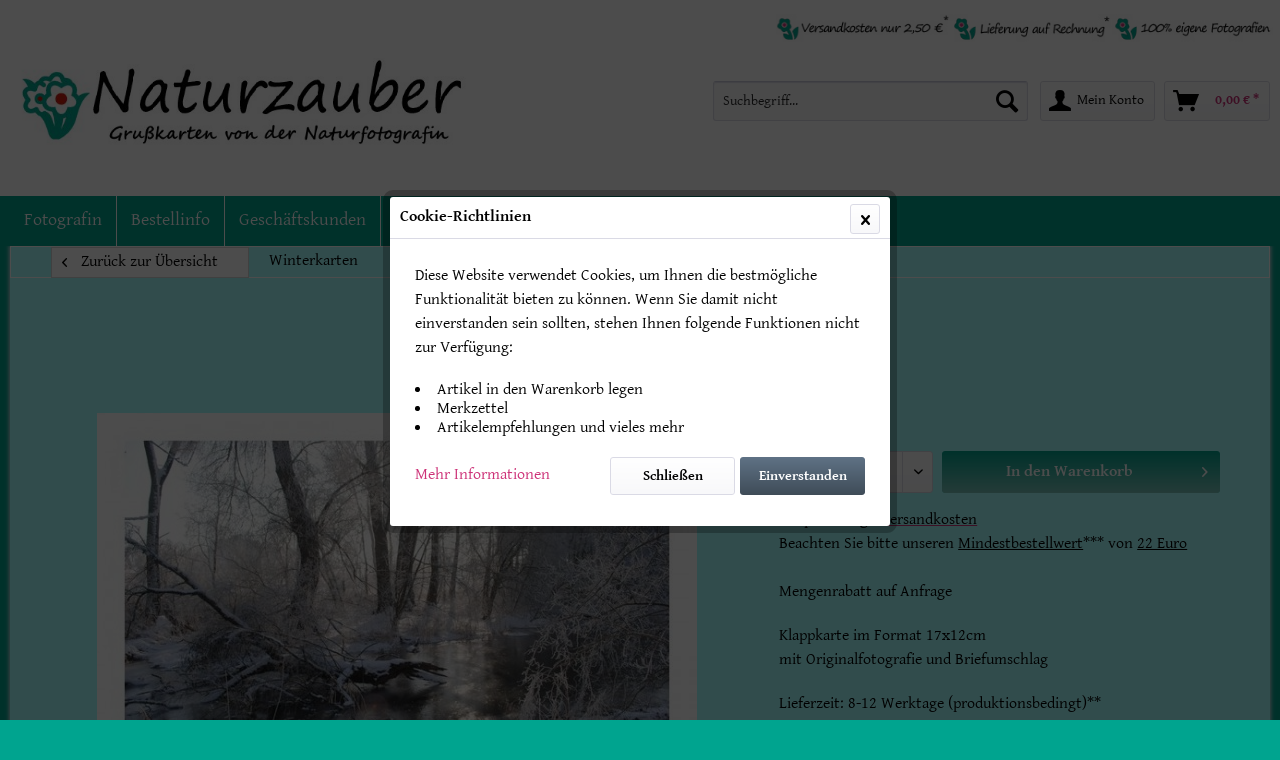

--- FILE ---
content_type: text/html; charset=UTF-8
request_url: https://www.naturzauber.eu/winterkarten-schneewasser
body_size: 16986
content:
<!DOCTYPE html> <html class="no-js" lang="de" itemscope="itemscope" itemtype="https://schema.org/WebPage"> <head> <meta charset="utf-8"> <meta name="author" content="Naturzauber Grußkarten" /> <meta name="robots" content="index,follow" /> <meta name="revisit-after" content="15 days" /> <meta name="keywords" content="Unser, Produkt, Winterkarte, &amp;quot;Schneewasser&amp;quot;, hochwertige, Klappkarte, Format, 17x12cm., Sie, besitzt, Originalfotografie, Briefkuvert, geliefert. Auch, Bäche, Teiche, liefern, uns, winterlichen, Jahreszeit, Vielzahl" /> <meta name="description" content="Klappkarte mit Foto &amp; Kuvert, Format: 17x12cm. Winterkarten: &quot;Schneewasser&quot;" /> <meta property="og:type" content="product" /> <meta property="og:site_name" content="Naturzauber Grußkartenshop" /> <meta property="og:url" content="https://www.naturzauber.eu/winterkarten-schneewasser" /> <meta property="og:title" content="Winterkarte &quot;Schneewasser&quot;" /> <meta property="og:description" content="Unser Produkt Winterkarte &quot;Schneewasser&quot; ist eine hochwertige Klappkarte im Format von 17x12cm. Sie besitzt eine Originalfotografie und wird mit…" /> <meta property="og:image" content="https://www.naturzauber.eu/media/image/3b/eb/5e/winterkarten-schneewasser.jpg" /> <meta property="product:brand" content="NATURZAUBER Winterkarten" /> <meta property="product:price" content="2,50" /> <meta property="product:product_link" content="https://www.naturzauber.eu/winterkarten-schneewasser" /> <meta name="twitter:card" content="product" /> <meta name="twitter:site" content="Naturzauber Grußkartenshop" /> <meta name="twitter:title" content="Winterkarte &quot;Schneewasser&quot;" /> <meta name="twitter:description" content="Unser Produkt Winterkarte &quot;Schneewasser&quot; ist eine hochwertige Klappkarte im Format von 17x12cm. Sie besitzt eine Originalfotografie und wird mit…" /> <meta name="twitter:image" content="https://www.naturzauber.eu/media/image/3b/eb/5e/winterkarten-schneewasser.jpg" /> <meta itemprop="copyrightHolder" content="Naturzauber Grußkartenshop" /> <meta itemprop="copyrightYear" content="2014" /> <meta itemprop="isFamilyFriendly" content="True" /> <meta itemprop="image" content="https://www.naturzauber.eu/media/image/bb/ce/ff/logo.jpg" /> <meta name="viewport" content="width=device-width, initial-scale=1.0"> <meta name="mobile-web-app-capable" content="yes"> <meta name="apple-mobile-web-app-title" content="Naturzauber Grußkartenshop"> <meta name="apple-mobile-web-app-capable" content="yes"> <meta name="apple-mobile-web-app-status-bar-style" content="default"> <link rel="apple-touch-icon-precomposed" href="https://www.naturzauber.eu/media/image/19/80/84/AppleTouch.png"> <link rel="shortcut icon" href="https://www.naturzauber.eu/media/image/c8/91/2a/favicon55d0b0184c4ba.png"> <meta name="msapplication-navbutton-color" content="#CD3278" /> <meta name="application-name" content="Naturzauber Grußkartenshop" /> <meta name="msapplication-starturl" content="https://www.naturzauber.eu/" /> <meta name="msapplication-window" content="width=1024;height=768" /> <meta name="msapplication-TileImage" content="https://www.naturzauber.eu/media/image/dd/c0/33/WindowsIcon.png"> <meta name="msapplication-TileColor" content="#CD3278"> <meta name="theme-color" content="#CD3278" /> <link rel="canonical" href="https://www.naturzauber.eu/winterkarten-schneewasser" /> <title itemprop="name">Winterkarten &quot;Schneewasser&quot; - KLAPPKARTE &amp; KUVERT | Naturzauber Grußkartenshop</title> <link href="/web/cache/1763742681_8c5dc79161b2453e8b503246e1af416b.css" media="all" rel="stylesheet" type="text/css" /> </head> <body class="is--ctl-detail is--act-index" > <div class="page-wrap"> <noscript class="noscript-main"> <div class="alert is--warning"> <div class="alert--icon"> <i class="icon--element icon--warning"></i> </div> <div class="alert--content"> Um Naturzauber&#x20;Gru&#xDF;kartenshop in vollem Umfang nutzen zu k&ouml;nnen, empfehlen wir Ihnen Javascript in Ihrem Browser zu aktiveren. </div> </div> </noscript> <header class="header-main"> <div class="top-bar"> <div class="container block-group"> <nav class="top-bar--navigation block" role="menubar">   <div class="navigation--entry entry--service has--drop-down" role="menuitem" aria-haspopup="true" data-drop-down-menu="true"> <i class="icon--service"></i> Service/Hilfe <ul class="service--list is--rounded" role="menu"> <li class="service--entry" role="menuitem"> <a class="service--link" href="https://www.naturzauber.eu/bestellinformationen#lieferung" title="Lieferung" target="_self"> Lieferung </a> </li> <li class="service--entry" role="menuitem"> <a class="service--link" href="https://www.naturzauber.eu/bestellinformationen#versandkosten" title="Versandkosten" > Versandkosten </a> </li> <li class="service--entry" role="menuitem"> <a class="service--link" href="http://www.naturzauber.eu/bestellinformationen#preise" title="Preise" > Preise </a> </li> <li class="service--entry" role="menuitem"> <a class="service--link" href="https://www.naturzauber.eu/bestellinformationen#zahlung" title="Zahlung" target="_self"> Zahlung </a> </li> <li class="service--entry" role="menuitem"> <a class="service--link" href="https://www.naturzauber.eu/mengenrabatt" title="Geschäftskunden &amp; Mengenrabatt" > Geschäftskunden & Mengenrabatt </a> </li> <li class="service--entry" role="menuitem"> <a class="service--link" href="https://www.naturzauber.eu/fotografin" title="Die Fotografin" > Die Fotografin </a> </li> <li class="service--entry" role="menuitem"> <a class="service--link" href="https://www.naturzauber.eu/maerkte" title="Unsere Märkte" > Unsere Märkte </a> </li> <li class="service--entry" role="menuitem"> <a class="service--link" href="https://www.naturzauber.eu/widerrufsbelehrung-formular" title="Widerrufsbelehrung &amp; -formular" > Widerrufsbelehrung & -formular </a> </li> <li class="service--entry" role="menuitem"> <a class="service--link" href="https://www.naturzauber.eu/agb-kundeninformation" title="AGB &amp; Kundeninformation" > AGB & Kundeninformation </a> </li> <li class="service--entry" role="menuitem"> <a class="service--link" href="https://www.naturzauber.eu/impressum-kontakt" title="Impressum &amp; Kontakt" > Impressum & Kontakt </a> </li> <li class="service--entry" role="menuitem"> <a class="service--link" href="https://www.naturzauber.eu/datenschutzerklaerung" title="Datenschutzerklärung" > Datenschutzerklärung </a> </li> </ul> </div> </nav> </div> </div> <div class="container header--navigation"> <div class="logo-main block-group" role="banner"> <div class="logo--shop block"> <a class="logo--link" href="https://www.naturzauber.eu/" title="Naturzauber Grußkartenshop - zur Startseite wechseln"> <picture> <source srcset="https://www.naturzauber.eu/media/image/bb/ce/ff/logo.jpg" media="(min-width: 78.75em)"> <source srcset="https://www.naturzauber.eu/media/image/bb/ce/ff/logo.jpg" media="(min-width: 64em)"> <source srcset="https://www.naturzauber.eu/media/image/bb/ce/ff/logo.jpg" media="(min-width: 48em)"> <img srcset="https://www.naturzauber.eu/media/image/bb/ce/ff/logo.jpg" alt="Naturzauber Grußkartenshop - zur Startseite wechseln" /> </picture> </a> </div> <div class="eigene"> <img src="https://www.naturzauber.eu/media/image/logos.jpg" alt="Naturzauber Grußkartenshop - Info" /></div> <div class="logo--supportinfo block"> </div> </div> <nav class="shop--navigation block-group"> <ul class="navigation--list block-group" role="menubar"> <li class="navigation--entry entry--menu-left" role="menuitem"> <a class="entry--link entry--trigger btn is--icon-left" href="#offcanvas--left" data-offcanvas="true" data-offCanvasSelector=".sidebar-main" aria-label="Menü"> <i class="icon--menu"></i> Menü </a> </li> <li class="navigation--entry entry--search" role="menuitem" data-search="true" aria-haspopup="true" data-minLength="3"> <a class="btn entry--link entry--trigger" href="#show-hide--search" title="Suche anzeigen / schließen" aria-label="Suche anzeigen / schließen"> <i class="icon--search"></i> <span class="search--display">Suchen</span> </a> <form action="/search" method="get" class="main-search--form"> <input type="search" name="sSearch" aria-label="Suchbegriff..." class="main-search--field" autocomplete="off" autocapitalize="off" placeholder="Suchbegriff..." maxlength="30" /> <button type="submit" class="main-search--button" aria-label="Suchen"> <i class="icon--search"></i> <span class="main-search--text">Suchen</span> </button> <div class="form--ajax-loader">&nbsp;</div> </form> <div class="main-search--results"></div> </li>  <li class="navigation--entry entry--account" role="menuitem"> <a href="https://www.naturzauber.eu/account" title="Mein Konto" class="btn is--icon-left entry--link account--link"> <i class="icon--account"></i> <span class="account--display"> Mein Konto </span> </a> </li> <li class="navigation--entry entry--cart" role="menuitem"> <a class="btn is--icon-left cart--link" href="https://www.naturzauber.eu/checkout/cart" title="Warenkorb"> <span class="cart--display"> Warenkorb </span> <span class="badge is--primary is--minimal cart--quantity is--hidden">0</span> <i class="icon--basket"></i> <span class="cart--amount"> 0,00&nbsp;&euro; * </span> </a> <div class="ajax-loader">&nbsp;</div> </li>  </ul> </nav> <div class="container--ajax-cart" data-collapse-cart="true" data-displayMode="offcanvas"></div> </div> </header> <nav class="navigation-main"> <div class="container" data-menu-scroller="true" data-listSelector=".navigation--list.container" data-viewPortSelector=".navigation--list-wrapper"> <div class="navigation--list-wrapper"> <ul class="navigation--list container" role="menubar" itemscope="itemscope" itemtype="https://schema.org/SiteNavigationElement"> <li class="navigation--entry" role="menuitem"><a class="navigation--link" href="https://www.naturzauber.eu/fotografin" title="Fotografin" aria-label="Fotografin" itemprop="url"><span itemprop="name">Fotografin</span></a></li><li class="navigation--entry" role="menuitem"><a class="navigation--link" href="https://www.naturzauber.eu/bestellinformationen" title="Bestellinfo" aria-label="Bestellinfo" itemprop="url"><span itemprop="name">Bestellinfo</span></a></li><li class="navigation--entry" role="menuitem"><a class="navigation--link" href="https://www.naturzauber.eu/mengenrabatt" title="Geschäftskunden" aria-label="Geschäftskunden" itemprop="url"><span itemprop="name">Geschäftskunden</span></a></li><li class="navigation--entry" role="menuitem"><a class="navigation--link" href="https://www.naturzauber.eu/kontakt" title="Kontakt" aria-label="Kontakt" itemprop="url"><span itemprop="name">Kontakt</span></a></li> </ul> </div> </div> </nav> <section class="content-main container block-group"> <nav class="content--breadcrumb block"> <a class="breadcrumb--button breadcrumb--link" href="https://www.naturzauber.eu/winterkarten" title="Zurück zur Übersicht"> <i class="icon--arrow-left"></i> <span class="breadcrumb--title">Zurück zur Übersicht</span> </a> <ul class="breadcrumb--list" role="menu" itemscope itemtype="https://schema.org/BreadcrumbList"> <li role="menuitem" class="breadcrumb--entry is--active" itemprop="itemListElement" itemscope itemtype="https://schema.org/ListItem"> <a class="breadcrumb--link" href="https://www.naturzauber.eu/winterkarten" title="Winterkarten" itemprop="item"> <link itemprop="url" href="https://www.naturzauber.eu/winterkarten" /> <span class="breadcrumb--title" itemprop="name">Winterkarten</span> </a> <meta itemprop="position" content="0" /> </li> </ul> </nav> <nav class="product--navigation"> <a href="#" class="navigation--link link--prev"> <div class="link--prev-button"> <span class="link--prev-inner">Zurück</span> </div> <div class="image--wrapper"> <div class="image--container"></div> </div> </a> <a href="#" class="navigation--link link--next"> <div class="link--next-button"> <span class="link--next-inner">Vor</span> </div> <div class="image--wrapper"> <div class="image--container"></div> </div> </a> </nav> <nav class="product--navigation"> <a href="#" class="navigation--link link--prev"> <div class="link--prev-button"> <span class="link--prev-inner">Zurück</span> </div> <div class="image--wrapper"> <div class="image--container"></div> </div> </a> <a href="#" class="navigation--link link--next"> <div class="link--next-button"> <span class="link--next-inner">Vor</span> </div> <div class="image--wrapper"> <div class="image--container"></div> </div> </a> </nav> <div class="content-main--inner"> <aside class="sidebar-main off-canvas"> <div class="navigation--smartphone"> <ul class="navigation--list "> <li class="navigation--entry entry--close-off-canvas"> <a href="#close-categories-menu" title="Menü schließen" class="navigation--link"> Menü schließen <i class="icon--arrow-right"></i> </a> </li> </ul> <div class="mobile--switches">   </div> </div> <div class="sidebar--categories-wrapper" data-subcategory-nav="true" data-mainCategoryId="3" data-categoryId="21" data-fetchUrl="/widgets/listing/getCategory/categoryId/21"> <div class="categories--headline navigation--headline"> Kategorien </div> <div class="sidebar--categories-navigation"> <ul class="sidebar--navigation categories--navigation navigation--list is--drop-down is--level0 is--rounded" role="menu"> <li class="navigation--entry" role="menuitem"> <a class="navigation--link" href="https://www.naturzauber.eu/weihnachtskarten-neujahrskarten" data-categoryId="24" data-fetchUrl="/widgets/listing/getCategory/categoryId/24" title="Weihnachtskarten &amp; Neujahrskarten"> Weihnachtskarten & Neujahrskarten </a> </li> <li class="navigation--entry is--active" role="menuitem"> <a class="navigation--link is--active" href="https://www.naturzauber.eu/winterkarten" data-categoryId="21" data-fetchUrl="/widgets/listing/getCategory/categoryId/21" title="Winterkarten"> Winterkarten </a> </li> <li class="navigation--entry" role="menuitem"> <a class="navigation--link" href="https://www.naturzauber.eu/geburtstagskarten" data-categoryId="6" data-fetchUrl="/widgets/listing/getCategory/categoryId/6" title="Geburtstagskarten"> Geburtstagskarten </a> </li> <li class="navigation--entry" role="menuitem"> <a class="navigation--link" href="https://www.naturzauber.eu/spruechekarten" data-categoryId="27" data-fetchUrl="/widgets/listing/getCategory/categoryId/27" title="Sprüchekarten &amp; Weisheitskarten"> Sprüchekarten & Weisheitskarten </a> </li> <li class="navigation--entry has--sub-children" role="menuitem"> <a class="navigation--link link--go-forward" href="https://www.naturzauber.eu/christliche-grusskarten" data-categoryId="49" data-fetchUrl="/widgets/listing/getCategory/categoryId/49" title="Christliche Karten"> Christliche Karten <span class="is--icon-right"> <i class="icon--arrow-right"></i> </span> </a> </li> <li class="navigation--entry" role="menuitem"> <a class="navigation--link" href="https://www.naturzauber.eu/trauerkarten" data-categoryId="5" data-fetchUrl="/widgets/listing/getCategory/categoryId/5" title="Trauerkarten"> Trauerkarten </a> </li> <li class="navigation--entry" role="menuitem"> <a class="navigation--link" href="https://www.naturzauber.eu/blumenkarten" data-categoryId="32" data-fetchUrl="/widgets/listing/getCategory/categoryId/32" title="Blumenkarten"> Blumenkarten </a> </li> <li class="navigation--entry" role="menuitem"> <a class="navigation--link" href="https://www.naturzauber.eu/waldkarten" data-categoryId="25" data-fetchUrl="/widgets/listing/getCategory/categoryId/25" title="Waldkarten, Wiesenkarten &amp; Naturkarten"> Waldkarten, Wiesenkarten & Naturkarten </a> </li> <li class="navigation--entry" role="menuitem"> <a class="navigation--link" href="https://www.naturzauber.eu/hochzeitskarten" data-categoryId="34" data-fetchUrl="/widgets/listing/getCategory/categoryId/34" title="Hochzeitskarten"> Hochzeitskarten </a> </li> <li class="navigation--entry" role="menuitem"> <a class="navigation--link" href="https://www.naturzauber.eu/liebeskarten-freundschaftskarten" data-categoryId="42" data-fetchUrl="/widgets/listing/getCategory/categoryId/42" title="Liebeskarten &amp; Freundschaftskarten"> Liebeskarten & Freundschaftskarten </a> </li> <li class="navigation--entry" role="menuitem"> <a class="navigation--link" href="https://www.naturzauber.eu/romantische-karten" data-categoryId="26" data-fetchUrl="/widgets/listing/getCategory/categoryId/26" title="Stimmungskarten &amp; Romantische Karten"> Stimmungskarten & Romantische Karten </a> </li> <li class="navigation--entry" role="menuitem"> <a class="navigation--link" href="https://www.naturzauber.eu/taufkarten-glueckwuensche-zur-geburt" data-categoryId="39" data-fetchUrl="/widgets/listing/getCategory/categoryId/39" title="Taufkarten &amp; Glückwünsche Geburt"> Taufkarten & Glückwünsche Geburt </a> </li> <li class="navigation--entry" role="menuitem"> <a class="navigation--link" href="https://www.naturzauber.eu/exotische-grusskarten" data-categoryId="36" data-fetchUrl="/widgets/listing/getCategory/categoryId/36" title="Exotische Grußkarten"> Exotische Grußkarten </a> </li> <li class="navigation--entry" role="menuitem"> <a class="navigation--link" href="https://www.naturzauber.eu/tierkarten" data-categoryId="37" data-fetchUrl="/widgets/listing/getCategory/categoryId/37" title="Tierkarten"> Tierkarten </a> </li> <li class="navigation--entry" role="menuitem"> <a class="navigation--link" href="https://www.naturzauber.eu/viel-glueck-karten-genesungskarten-trostkarten" data-categoryId="41" data-fetchUrl="/widgets/listing/getCategory/categoryId/41" title="Viel-Glück-Karten, Genesungskarten &amp; Trostkarten"> Viel-Glück-Karten, Genesungskarten & Trostkarten </a> </li> <li class="navigation--entry" role="menuitem"> <a class="navigation--link" href="https://www.naturzauber.eu/dankeskarten" data-categoryId="33" data-fetchUrl="/widgets/listing/getCategory/categoryId/33" title="Dankeskarten"> Dankeskarten </a> </li> <li class="navigation--entry" role="menuitem"> <a class="navigation--link" href="https://www.naturzauber.eu/kommunionskarten-firmungskarten-konfirmationskarten" data-categoryId="40" data-fetchUrl="/widgets/listing/getCategory/categoryId/40" title="Kommunionskarten, Firmungskarten &amp; Konfirmationskarten"> Kommunionskarten, Firmungskarten & Konfirmationskarten </a> </li> <li class="navigation--entry" role="menuitem"> <a class="navigation--link" href="https://www.naturzauber.eu/osterkarten" data-categoryId="38" data-fetchUrl="/widgets/listing/getCategory/categoryId/38" title="Osterkarten"> Osterkarten </a> </li> <li class="navigation--entry" role="menuitem"> <a class="navigation--link" href="https://www.naturzauber.eu/muttertagskarten" data-categoryId="35" data-fetchUrl="/widgets/listing/getCategory/categoryId/35" title="Muttertagskarten"> Muttertagskarten </a> </li> </ul> </div> <div class="shop-sites--container is--rounded"> <div class="shop-sites--headline navigation--headline"> Informationen </div> <ul class="shop-sites--navigation sidebar--navigation navigation--list is--drop-down is--level0" role="menu"> <li class="navigation--entry" role="menuitem"> <a class="navigation--link" href="https://www.naturzauber.eu/bestellinformationen#lieferung" title="Lieferung" data-categoryId="48" data-fetchUrl="/widgets/listing/getCustomPage/pageId/48" target="_self"> Lieferung </a> </li> <li class="navigation--entry" role="menuitem"> <a class="navigation--link" href="https://www.naturzauber.eu/bestellinformationen#versandkosten" title="Versandkosten" data-categoryId="6" data-fetchUrl="/widgets/listing/getCustomPage/pageId/6" > Versandkosten </a> </li> <li class="navigation--entry" role="menuitem"> <a class="navigation--link" href="http://www.naturzauber.eu/bestellinformationen#preise" title="Preise" data-categoryId="21" data-fetchUrl="/widgets/listing/getCustomPage/pageId/21" > Preise </a> </li> <li class="navigation--entry" role="menuitem"> <a class="navigation--link" href="https://www.naturzauber.eu/bestellinformationen#zahlung" title="Zahlung" data-categoryId="1" data-fetchUrl="/widgets/listing/getCustomPage/pageId/1" target="_self"> Zahlung </a> </li> <li class="navigation--entry" role="menuitem"> <a class="navigation--link" href="https://www.naturzauber.eu/mengenrabatt" title="Geschäftskunden &amp; Mengenrabatt" data-categoryId="51" data-fetchUrl="/widgets/listing/getCustomPage/pageId/51" > Geschäftskunden & Mengenrabatt </a> </li> <li class="navigation--entry" role="menuitem"> <a class="navigation--link" href="https://www.naturzauber.eu/fotografin" title="Die Fotografin" data-categoryId="50" data-fetchUrl="/widgets/listing/getCustomPage/pageId/50" > Die Fotografin </a> </li> <li class="navigation--entry" role="menuitem"> <a class="navigation--link" href="https://www.naturzauber.eu/maerkte" title="Unsere Märkte" data-categoryId="52" data-fetchUrl="/widgets/listing/getCustomPage/pageId/52" > Unsere Märkte </a> </li> <li class="navigation--entry" role="menuitem"> <a class="navigation--link" href="https://www.naturzauber.eu/widerrufsbelehrung-formular" title="Widerrufsbelehrung &amp; -formular" data-categoryId="47" data-fetchUrl="/widgets/listing/getCustomPage/pageId/47" > Widerrufsbelehrung & -formular </a> </li> <li class="navigation--entry" role="menuitem"> <a class="navigation--link" href="https://www.naturzauber.eu/agb-kundeninformation" title="AGB &amp; Kundeninformation" data-categoryId="9" data-fetchUrl="/widgets/listing/getCustomPage/pageId/9" > AGB & Kundeninformation </a> </li> <li class="navigation--entry" role="menuitem"> <a class="navigation--link" href="https://www.naturzauber.eu/impressum-kontakt" title="Impressum &amp; Kontakt" data-categoryId="3" data-fetchUrl="/widgets/listing/getCustomPage/pageId/3" > Impressum & Kontakt </a> </li> <li class="navigation--entry" role="menuitem"> <a class="navigation--link" href="https://www.naturzauber.eu/datenschutzerklaerung" title="Datenschutzerklärung" data-categoryId="7" data-fetchUrl="/widgets/listing/getCustomPage/pageId/7" > Datenschutzerklärung </a> </li> </ul> </div> </div> </aside> <div class="content--wrapper"> <div class="content product--details" itemscope itemtype="http://schema.org/Product" data-product-navigation="/widgets/listing/productNavigation" data-category-id="21" data-main-ordernumber="WI-00053" data-ajax-wishlist="true" data-compare-ajax="true"> <header class="product--header"> <div class="product--info"> <h1 class="product--title" itemprop="name"> Winterkarte "Schneewasser"<font size="-1"></font> </h1> </div> </header> <div class="product--detail-upper block-group"> <div class="product--image-container image-slider" data-image-slider="true" data-image-gallery="true" data-maxZoom="0" data-thumbnails=".image--thumbnails" > <div class="image-slider--container no--thumbnails"><div class="image-slider--slide"><div class="image--box image-slider--item"><span class="image--element"data-img-large="https://www.naturzauber.eu/media/image/47/7f/79/winterkarten-schneewasser_1280x1280.jpg"data-img-small="https://www.naturzauber.eu/media/image/d6/73/3d/winterkarten-schneewasser_200x200.jpg"data-img-original="https://www.naturzauber.eu/media/image/5b/be/7a/winterkarten-schneewasser_650x650.jpg"data-alt="Winterkarten &amp;quot;Schneewasser&amp;quot;"><span class="image--media"><img srcset="https://www.naturzauber.eu/media/image/ff/5c/e0/winterkarten-schneewasser_600x600.jpg" alt="Winterkarten &amp;quot;Schneewasser&amp;quot;" itemprop="image" /></span></span></div></div></div> </div> <div class="product--buybox block"> <meta itemprop="brand" content="NATURZAUBER Winterkarten"/> <meta itemprop="weight" content="0.02 kg"/> <div itemprop="offers" itemscope itemtype="http://schema.org/Offer" class="buybox--inner"> <meta itemprop="priceCurrency" content="EUR"/> <div class="product--price price--default"> <span class="price--content content--default"> <meta itemprop="price" content="2.50"> 2,50&nbsp;&euro; * <link itemprop="availability" href="http://schema.org/InStock"/> </span> </div> <p class="product--tax" data-content="" data-modalbox="true" data-targetSelector="a" data-mode="ajax"> </p> <form name="sAddToBasket" method="post" action="https://www.naturzauber.eu/checkout/addArticle" class="buybox--form" data-add-article="true" data-eventName="submit" data-showModal="false" data-addArticleUrl="https://www.naturzauber.eu/checkout/ajaxAddArticleCart"> <input type="hidden" name="sActionIdentifier" value=""/> <input type="hidden" name="sAddAccessories" id="sAddAccessories" value=""/> <input type="hidden" name="sAdd" value="WI-00053"/> <div class="buybox--button-container block-group"> <div class="buybox--quantity block"> <div class="select-field"> <select id="sQuantity" name="sQuantity" class="quantity--select"> <option value="1">1</option> <option value="2">2</option> <option value="3">3</option> <option value="4">4</option> <option value="5">5</option> <option value="6">6</option> <option value="7">7</option> <option value="8">8</option> <option value="9">9</option> <option value="10">10</option> <option value="11">11</option> <option value="12">12</option> <option value="13">13</option> <option value="14">14</option> <option value="15">15</option> <option value="16">16</option> <option value="17">17</option> <option value="18">18</option> <option value="19">19</option> <option value="20">20</option> <option value="21">21</option> <option value="22">22</option> <option value="23">23</option> <option value="24">24</option> <option value="25">25</option> <option value="26">26</option> <option value="27">27</option> <option value="28">28</option> <option value="29">29</option> <option value="30">30</option> <option value="31">31</option> <option value="32">32</option> <option value="33">33</option> <option value="34">34</option> <option value="35">35</option> <option value="36">36</option> <option value="37">37</option> <option value="38">38</option> <option value="39">39</option> <option value="40">40</option> <option value="41">41</option> <option value="42">42</option> <option value="43">43</option> <option value="44">44</option> <option value="45">45</option> <option value="46">46</option> <option value="47">47</option> <option value="48">48</option> <option value="49">49</option> <option value="50">50</option> <option value="51">51</option> <option value="52">52</option> <option value="53">53</option> <option value="54">54</option> <option value="55">55</option> <option value="56">56</option> <option value="57">57</option> <option value="58">58</option> <option value="59">59</option> <option value="60">60</option> <option value="61">61</option> <option value="62">62</option> <option value="63">63</option> <option value="64">64</option> <option value="65">65</option> <option value="66">66</option> <option value="67">67</option> <option value="68">68</option> <option value="69">69</option> <option value="70">70</option> <option value="71">71</option> <option value="72">72</option> <option value="73">73</option> <option value="74">74</option> <option value="75">75</option> <option value="76">76</option> <option value="77">77</option> <option value="78">78</option> <option value="79">79</option> <option value="80">80</option> <option value="81">81</option> <option value="82">82</option> <option value="83">83</option> <option value="84">84</option> <option value="85">85</option> <option value="86">86</option> <option value="87">87</option> <option value="88">88</option> <option value="89">89</option> <option value="90">90</option> <option value="91">91</option> <option value="92">92</option> <option value="93">93</option> <option value="94">94</option> <option value="95">95</option> <option value="96">96</option> <option value="97">97</option> <option value="98">98</option> <option value="99">99</option> <option value="100">100</option> <option value="101">101</option> <option value="102">102</option> <option value="103">103</option> <option value="104">104</option> <option value="105">105</option> <option value="106">106</option> <option value="107">107</option> <option value="108">108</option> <option value="109">109</option> <option value="110">110</option> <option value="111">111</option> <option value="112">112</option> <option value="113">113</option> <option value="114">114</option> <option value="115">115</option> <option value="116">116</option> <option value="117">117</option> <option value="118">118</option> <option value="119">119</option> <option value="120">120</option> <option value="121">121</option> <option value="122">122</option> <option value="123">123</option> <option value="124">124</option> <option value="125">125</option> <option value="126">126</option> <option value="127">127</option> <option value="128">128</option> <option value="129">129</option> <option value="130">130</option> <option value="131">131</option> <option value="132">132</option> <option value="133">133</option> <option value="134">134</option> <option value="135">135</option> <option value="136">136</option> <option value="137">137</option> <option value="138">138</option> <option value="139">139</option> <option value="140">140</option> <option value="141">141</option> <option value="142">142</option> <option value="143">143</option> <option value="144">144</option> <option value="145">145</option> <option value="146">146</option> <option value="147">147</option> <option value="148">148</option> <option value="149">149</option> <option value="150">150</option> <option value="151">151</option> <option value="152">152</option> <option value="153">153</option> <option value="154">154</option> <option value="155">155</option> <option value="156">156</option> <option value="157">157</option> <option value="158">158</option> <option value="159">159</option> <option value="160">160</option> <option value="161">161</option> <option value="162">162</option> <option value="163">163</option> <option value="164">164</option> <option value="165">165</option> <option value="166">166</option> <option value="167">167</option> <option value="168">168</option> <option value="169">169</option> <option value="170">170</option> <option value="171">171</option> <option value="172">172</option> <option value="173">173</option> <option value="174">174</option> <option value="175">175</option> <option value="176">176</option> <option value="177">177</option> <option value="178">178</option> <option value="179">179</option> <option value="180">180</option> <option value="181">181</option> <option value="182">182</option> <option value="183">183</option> <option value="184">184</option> <option value="185">185</option> <option value="186">186</option> <option value="187">187</option> <option value="188">188</option> <option value="189">189</option> <option value="190">190</option> <option value="191">191</option> <option value="192">192</option> <option value="193">193</option> <option value="194">194</option> <option value="195">195</option> <option value="196">196</option> <option value="197">197</option> <option value="198">198</option> <option value="199">199</option> <option value="200">200</option> <option value="201">201</option> <option value="202">202</option> <option value="203">203</option> <option value="204">204</option> <option value="205">205</option> <option value="206">206</option> <option value="207">207</option> <option value="208">208</option> <option value="209">209</option> <option value="210">210</option> <option value="211">211</option> <option value="212">212</option> <option value="213">213</option> <option value="214">214</option> <option value="215">215</option> <option value="216">216</option> <option value="217">217</option> <option value="218">218</option> <option value="219">219</option> <option value="220">220</option> <option value="221">221</option> <option value="222">222</option> <option value="223">223</option> <option value="224">224</option> <option value="225">225</option> <option value="226">226</option> <option value="227">227</option> <option value="228">228</option> <option value="229">229</option> <option value="230">230</option> <option value="231">231</option> <option value="232">232</option> <option value="233">233</option> <option value="234">234</option> <option value="235">235</option> <option value="236">236</option> <option value="237">237</option> <option value="238">238</option> <option value="239">239</option> <option value="240">240</option> <option value="241">241</option> <option value="242">242</option> <option value="243">243</option> <option value="244">244</option> <option value="245">245</option> <option value="246">246</option> <option value="247">247</option> <option value="248">248</option> <option value="249">249</option> <option value="250">250</option> <option value="251">251</option> <option value="252">252</option> <option value="253">253</option> <option value="254">254</option> <option value="255">255</option> <option value="256">256</option> <option value="257">257</option> <option value="258">258</option> <option value="259">259</option> <option value="260">260</option> <option value="261">261</option> <option value="262">262</option> <option value="263">263</option> <option value="264">264</option> <option value="265">265</option> <option value="266">266</option> <option value="267">267</option> <option value="268">268</option> <option value="269">269</option> <option value="270">270</option> <option value="271">271</option> <option value="272">272</option> <option value="273">273</option> <option value="274">274</option> <option value="275">275</option> <option value="276">276</option> <option value="277">277</option> <option value="278">278</option> <option value="279">279</option> <option value="280">280</option> <option value="281">281</option> <option value="282">282</option> <option value="283">283</option> <option value="284">284</option> <option value="285">285</option> <option value="286">286</option> <option value="287">287</option> <option value="288">288</option> <option value="289">289</option> <option value="290">290</option> <option value="291">291</option> <option value="292">292</option> <option value="293">293</option> <option value="294">294</option> <option value="295">295</option> <option value="296">296</option> <option value="297">297</option> <option value="298">298</option> <option value="299">299</option> <option value="300">300</option> <option value="301">301</option> <option value="302">302</option> <option value="303">303</option> <option value="304">304</option> <option value="305">305</option> <option value="306">306</option> <option value="307">307</option> <option value="308">308</option> <option value="309">309</option> <option value="310">310</option> <option value="311">311</option> <option value="312">312</option> <option value="313">313</option> <option value="314">314</option> <option value="315">315</option> <option value="316">316</option> <option value="317">317</option> <option value="318">318</option> <option value="319">319</option> <option value="320">320</option> <option value="321">321</option> <option value="322">322</option> <option value="323">323</option> <option value="324">324</option> <option value="325">325</option> <option value="326">326</option> <option value="327">327</option> <option value="328">328</option> <option value="329">329</option> <option value="330">330</option> <option value="331">331</option> <option value="332">332</option> <option value="333">333</option> <option value="334">334</option> <option value="335">335</option> <option value="336">336</option> <option value="337">337</option> <option value="338">338</option> <option value="339">339</option> <option value="340">340</option> <option value="341">341</option> <option value="342">342</option> <option value="343">343</option> <option value="344">344</option> <option value="345">345</option> <option value="346">346</option> <option value="347">347</option> <option value="348">348</option> <option value="349">349</option> <option value="350">350</option> <option value="351">351</option> <option value="352">352</option> <option value="353">353</option> <option value="354">354</option> <option value="355">355</option> <option value="356">356</option> <option value="357">357</option> <option value="358">358</option> <option value="359">359</option> <option value="360">360</option> <option value="361">361</option> <option value="362">362</option> <option value="363">363</option> <option value="364">364</option> <option value="365">365</option> <option value="366">366</option> <option value="367">367</option> <option value="368">368</option> <option value="369">369</option> <option value="370">370</option> <option value="371">371</option> <option value="372">372</option> <option value="373">373</option> <option value="374">374</option> <option value="375">375</option> <option value="376">376</option> <option value="377">377</option> <option value="378">378</option> <option value="379">379</option> <option value="380">380</option> <option value="381">381</option> <option value="382">382</option> <option value="383">383</option> <option value="384">384</option> <option value="385">385</option> <option value="386">386</option> <option value="387">387</option> <option value="388">388</option> <option value="389">389</option> <option value="390">390</option> <option value="391">391</option> <option value="392">392</option> <option value="393">393</option> <option value="394">394</option> <option value="395">395</option> <option value="396">396</option> <option value="397">397</option> <option value="398">398</option> <option value="399">399</option> <option value="400">400</option> <option value="401">401</option> <option value="402">402</option> <option value="403">403</option> <option value="404">404</option> <option value="405">405</option> <option value="406">406</option> <option value="407">407</option> <option value="408">408</option> <option value="409">409</option> <option value="410">410</option> <option value="411">411</option> <option value="412">412</option> <option value="413">413</option> <option value="414">414</option> <option value="415">415</option> <option value="416">416</option> <option value="417">417</option> <option value="418">418</option> <option value="419">419</option> <option value="420">420</option> <option value="421">421</option> <option value="422">422</option> <option value="423">423</option> <option value="424">424</option> <option value="425">425</option> <option value="426">426</option> <option value="427">427</option> <option value="428">428</option> <option value="429">429</option> <option value="430">430</option> <option value="431">431</option> <option value="432">432</option> <option value="433">433</option> <option value="434">434</option> <option value="435">435</option> <option value="436">436</option> <option value="437">437</option> <option value="438">438</option> <option value="439">439</option> <option value="440">440</option> <option value="441">441</option> <option value="442">442</option> <option value="443">443</option> <option value="444">444</option> <option value="445">445</option> <option value="446">446</option> <option value="447">447</option> <option value="448">448</option> <option value="449">449</option> <option value="450">450</option> <option value="451">451</option> <option value="452">452</option> <option value="453">453</option> <option value="454">454</option> <option value="455">455</option> <option value="456">456</option> <option value="457">457</option> <option value="458">458</option> <option value="459">459</option> <option value="460">460</option> <option value="461">461</option> <option value="462">462</option> <option value="463">463</option> <option value="464">464</option> <option value="465">465</option> <option value="466">466</option> <option value="467">467</option> <option value="468">468</option> <option value="469">469</option> <option value="470">470</option> <option value="471">471</option> <option value="472">472</option> <option value="473">473</option> <option value="474">474</option> <option value="475">475</option> <option value="476">476</option> <option value="477">477</option> <option value="478">478</option> <option value="479">479</option> <option value="480">480</option> <option value="481">481</option> <option value="482">482</option> <option value="483">483</option> <option value="484">484</option> <option value="485">485</option> <option value="486">486</option> <option value="487">487</option> <option value="488">488</option> <option value="489">489</option> <option value="490">490</option> <option value="491">491</option> <option value="492">492</option> <option value="493">493</option> <option value="494">494</option> <option value="495">495</option> <option value="496">496</option> <option value="497">497</option> <option value="498">498</option> <option value="499">499</option> <option value="500">500</option> </select> </div> </div> <button class="buybox--button block btn is--primary is--icon-right is--center is--large" name="In den Warenkorb"> <span class="buy-btn--cart-add">In den</span> <span class="buy-btn--cart-text">Warenkorb</span> <i class="icon--arrow-right"></i> </button> </div> </form> <nav class="product--actions"> <p><span style="text-decoration: underline;"><a title="Endpreis" href="https://www.naturzauber.eu/bestellinformationen#preise" target="_blank"><span style="color: #000000">Endpreis</span></a></span><span style="color: #000000">* zzgl. </span><span style="text-decoration: underline;"><a title="Versandkosten" href="https://www.naturzauber.eu/bestellinformationen#versandkosten" target="_blank"><span style="color: #000000">Versandkosten</span></a> </span><br>Beachten Sie bitte unseren <span style="text-decoration: underline;">Mindestbestellwert</span>*** von <span style="text-decoration: underline;">22 Euro</span><br><br>Mengenrabatt auf Anfrage</p> <p>Klappkarte im Format 17x12cm<br> mit Originalfotografie und Briefumschlag</p> <p><a title="Lieferzeit" href="https://www.naturzauber.eu/bestellinformationen#lieferung" target="_blank"><span style="color: black">Lieferzeit: 8-12 Werktage (produktionsbedingt)**</span></a></p> </nav> </div> <ul class="product--base-info list--unstyled"> <li class="base-info--entry entry--sku"> <strong class="entry--label"> Artikel-Nr.: </strong> <meta itemprop="productID" content="748"/> <span class="entry--content" itemprop="sku"> WI-00053 </span> </li> </ul> </div> </div> <div class="tab-menu--product"> <div class="tab--navigation"> <a href="#" class="tab--link" title="Beschreibung" data-tabName="description">Beschreibung</a> </div> <div class="tab--container-list"> <div class="tab--container"> <div class="tab--header"> <a href="#" class="tab--title" title="Beschreibung">Beschreibung</a> </div> <div class="tab--preview"> Unser Produkt Winterkarte "Schneewasser" ist eine hochwertige Klappkarte im Format von...<a href="#" class="tab--link" title=" mehr"> mehr</a> </div> <div class="tab--content"> <div class="buttons--off-canvas"> <a href="#" title="Menü schließen" class="close--off-canvas"> <i class="icon--arrow-left"></i> Menü schließen </a> </div> <div class="content--description"> <div class="content--title"> Produktinformationen zu: <br>Winterkarten / Winterkarte &quot;Schneewasser&quot; </div> <div class="product--description" itemprop="description"> <p>Unser Produkt <strong>Winterkarte "Schneewasser"</strong> ist eine hochwertige <strong>Klappkarte</strong> im Format von 17x12cm. Sie besitzt eine Originalfotografie und wird mit einem Briefkuvert geliefert.</p> <p>Auch die Bäche und Teiche liefern uns in der winterlichen Jahreszeit eine Vielzahl an wunderschönen Motiven für Winterkarten. So auch unsere Fotografie hier mit ihrer angefrorenen Wasseroberfläche und dem umgestürzten Baum.</p> <p>Schlagworte: <strong>Winterkarten</strong></p> </div> <div class="content--title"> Weiterführende Links zu: <br>Winterkarten / Winterkarte &quot;Schneewasser&quot; </div> <ul class="content--list list--unstyled"> <li class="list--entry"> <a href="https://www.naturzauber.eu/anfrage-formular?sInquiry=detail&sOrdernumber=WI-00053" rel="nofollow" class="content--link link--contact" title="Fragen zum Artikel?"> <i class="icon--arrow-right"></i> Fragen zum Artikel? </a> </li> <li class="list--entry"> <a href="https://www.naturzauber.eu/naturzauber-winterkarten/" target="_parent" class="content--link link--supplier" title="Weitere Artikel von NATURZAUBER Winterkarten"> <i class="icon--arrow-right"></i> Weitere Artikel von NATURZAUBER Winterkarten </a> </li> </ul> </div> </div> </div> </div> </div> <div class="tab-menu--cross-selling"> <ul class="tab--navigation"> <a href="#content--similar-products" title="Ähnliche Artikel" class="tab--link">Ähnliche Artikel</a> <a href="#content--also-bought" title="Kunden kauften auch" class="tab--link">Kunden kauften auch</a> <a href="#content--customer-viewed" title="Kunden haben sich ebenfalls angesehen" class="tab--link">Kunden haben sich ebenfalls angesehen</a> </ul> <div class="tab--container-list"> <div class="tab--container"> <div class="tab--header"> <a href="#" class="tab--title" title="Ähnliche Artikel">Ähnliche Artikel</a> </div> <div class="tab--content content--similar"> <div class="similar--content"> <div class="product-slider " data-initOnEvent="onShowContent-similar" data-product-slider="true"> <div class="product-slider--container"> <div class="product-slider--item"> <div class="product--box box--slider" data-page-index="" data-ordernumber="WI-00059" data-category-id="21"> <div class="box--content is--rounded"> <div class="product--badges"> </div> <div class="product--info"> <a href="https://www.naturzauber.eu/winterkarte-schneezweig-2" title="Winterkarte &quot;Schneezweig 2&quot;" class="product--image" > <span class="image--element"> <span class="image--media"> <img srcset="https://www.naturzauber.eu/media/image/4d/4d/2f/winterkarte-schneezweig_200x200.jpg" alt="Winterkarte &amp;quot;Schneezweig&amp;quot;" data-extension="jpg" title="Winterkarte &amp;quot;Schneezweig&amp;quot;" /> </span> </span> </a> <a href="https://www.naturzauber.eu/winterkarte-schneezweig-2" class="product--title" title="Winterkarte &quot;Schneezweig 2&quot;"> Winterkarte &quot;Schneezweig 2&quot; </a> <div class="product--price-info"> <div class="price--unit" title="Inhalt"> </div> <div class="product--price"> <span class="price--default is--nowrap"> 2,50&nbsp;&euro; * </span> </div> </div> </div> </div> </div> </div> <div class="product-slider--item"> <div class="product--box box--slider" data-page-index="" data-ordernumber="WI-00060" data-category-id="21"> <div class="box--content is--rounded"> <div class="product--badges"> </div> <div class="product--info"> <a href="https://www.naturzauber.eu/winterkarte-wunderland" title="Winterkarte &quot;Wunderland&quot;" class="product--image" > <span class="image--element"> <span class="image--media"> <img srcset="https://www.naturzauber.eu/media/image/f2/93/88/winterkarte-wunderland_200x200.jpg" alt="Winterkarte &amp;quot;Wunderland&amp;quot;" data-extension="jpg" title="Winterkarte &amp;quot;Wunderland&amp;quot;" /> </span> </span> </a> <a href="https://www.naturzauber.eu/winterkarte-wunderland" class="product--title" title="Winterkarte &quot;Wunderland&quot;"> Winterkarte &quot;Wunderland&quot; </a> <div class="product--price-info"> <div class="price--unit" title="Inhalt"> </div> <div class="product--price"> <span class="price--default is--nowrap"> 2,50&nbsp;&euro; * </span> </div> </div> </div> </div> </div> </div> <div class="product-slider--item"> <div class="product--box box--slider" data-page-index="" data-ordernumber="WI-00061" data-category-id="21"> <div class="box--content is--rounded"> <div class="product--badges"> </div> <div class="product--info"> <a href="https://www.naturzauber.eu/winterkarte-zauberlandschaft" title="Winterkarte &quot;Zauberlandschaft&quot;" class="product--image" > <span class="image--element"> <span class="image--media"> <img srcset="https://www.naturzauber.eu/media/image/44/2e/8c/winterkarte-zauberlandschaft_200x200.jpg" alt="Winterkarte &amp;quot;Zauberlandschaft&amp;quot;" data-extension="jpg" title="Winterkarte &amp;quot;Zauberlandschaft&amp;quot;" /> </span> </span> </a> <a href="https://www.naturzauber.eu/winterkarte-zauberlandschaft" class="product--title" title="Winterkarte &quot;Zauberlandschaft&quot;"> Winterkarte &quot;Zauberlandschaft&quot; </a> <div class="product--price-info"> <div class="price--unit" title="Inhalt"> </div> <div class="product--price"> <span class="price--default is--nowrap"> 2,50&nbsp;&euro; * </span> </div> </div> </div> </div> </div> </div> </div> </div> </div> </div> </div> <div class="tab--container"> <div class="tab--header"> <a href="#" class="tab--title" title="Kunden kauften auch">Kunden kauften auch</a> </div> <div class="tab--content content--also-bought"> <div class="bought--content"> <div class="product-slider " data-initOnEvent="onShowContent-alsobought" data-product-slider="true"> <div class="product-slider--container"> <div class="product-slider--item"> <div class="product--box box--slider" data-page-index="" data-ordernumber="WI-00003" data-category-id="21"> <div class="box--content is--rounded"> <div class="product--badges"> </div> <div class="product--info"> <a href="https://www.naturzauber.eu/winterpostkarten-winterabend" title="Winterkarte &quot;Winterabend&quot;" class="product--image" > <span class="image--element"> <span class="image--media"> <img srcset="https://www.naturzauber.eu/media/image/3f/93/cc/winterpostkarten-winterabend539bfb4e2d152_200x200.jpg" alt="Winterpostkarten &amp;quot;Winterabend&amp;quot;" data-extension="jpg" title="Winterpostkarten &amp;quot;Winterabend&amp;quot;" /> </span> </span> </a> <a href="https://www.naturzauber.eu/winterpostkarten-winterabend" class="product--title" title="Winterkarte &quot;Winterabend&quot;"> Winterkarte &quot;Winterabend&quot; </a> <div class="product--price-info"> <div class="price--unit" title="Inhalt"> </div> <div class="product--price"> <span class="price--default is--nowrap"> 2,50&nbsp;&euro; * </span> </div> </div> </div> </div> </div> </div> <div class="product-slider--item"> <div class="product--box box--slider" data-page-index="" data-ordernumber="WI-00062" data-category-id="21"> <div class="box--content is--rounded"> <div class="product--badges"> </div> <div class="product--info"> <a href="https://www.naturzauber.eu/winterkarte-zaubersonne" title="Winterkarte &quot;Zaubersonne&quot;" class="product--image" > <span class="image--element"> <span class="image--media"> <img srcset="https://www.naturzauber.eu/media/image/2f/6b/a0/winterkarte-zaubersonne_200x200.jpg" alt="Winterkarte &amp;quot;Zaubersonne&amp;quot;" data-extension="jpg" title="Winterkarte &amp;quot;Zaubersonne&amp;quot;" /> </span> </span> </a> <a href="https://www.naturzauber.eu/winterkarte-zaubersonne" class="product--title" title="Winterkarte &quot;Zaubersonne&quot;"> Winterkarte &quot;Zaubersonne&quot; </a> <div class="product--price-info"> <div class="price--unit" title="Inhalt"> </div> <div class="product--price"> <span class="price--default is--nowrap"> 2,50&nbsp;&euro; * </span> </div> </div> </div> </div> </div> </div> <div class="product-slider--item"> <div class="product--box box--slider" data-page-index="" data-ordernumber="WI-00049" data-category-id="21"> <div class="box--content is--rounded"> <div class="product--badges"> </div> <div class="product--info"> <a href="https://www.naturzauber.eu/winterpostkarten-wintersee" title="Winterkarte &quot;Wintersee&quot;" class="product--image" > <span class="image--element"> <span class="image--media"> <img srcset="https://www.naturzauber.eu/media/image/c1/a5/f2/winterpostkarten-wintersee_200x200.jpg" alt="Winterpostkarten &amp;quot;Wintersee&amp;quot;" data-extension="jpg" title="Winterpostkarten &amp;quot;Wintersee&amp;quot;" /> </span> </span> </a> <a href="https://www.naturzauber.eu/winterpostkarten-wintersee" class="product--title" title="Winterkarte &quot;Wintersee&quot;"> Winterkarte &quot;Wintersee&quot; </a> <div class="product--price-info"> <div class="price--unit" title="Inhalt"> </div> <div class="product--price"> <span class="price--default is--nowrap"> 2,50&nbsp;&euro; * </span> </div> </div> </div> </div> </div> </div> <div class="product-slider--item"> <div class="product--box box--slider" data-page-index="" data-ordernumber="WI-00048" data-category-id="21"> <div class="box--content is--rounded"> <div class="product--badges"> </div> <div class="product--info"> <a href="https://www.naturzauber.eu/winterpostkarten-winterknospen" title="Winterkarte &quot;Winterknospen&quot;" class="product--image" > <span class="image--element"> <span class="image--media"> <img srcset="https://www.naturzauber.eu/media/image/0e/72/46/winterpostkarten-winterknospen_200x200.jpg" alt="Winterpostkarten &amp;quot;Winterknospen&amp;quot;" data-extension="jpg" title="Winterpostkarten &amp;quot;Winterknospen&amp;quot;" /> </span> </span> </a> <a href="https://www.naturzauber.eu/winterpostkarten-winterknospen" class="product--title" title="Winterkarte &quot;Winterknospen&quot;"> Winterkarte &quot;Winterknospen&quot; </a> <div class="product--price-info"> <div class="price--unit" title="Inhalt"> </div> <div class="product--price"> <span class="price--default is--nowrap"> 2,50&nbsp;&euro; * </span> </div> </div> </div> </div> </div> </div> <div class="product-slider--item"> <div class="product--box box--slider" data-page-index="" data-ordernumber="WI-00046" data-category-id="21"> <div class="box--content is--rounded"> <div class="product--badges"> </div> <div class="product--info"> <a href="https://www.naturzauber.eu/winter-karten-wintergehoelz" title="Winterkarte &quot;Wintergehölz&quot;" class="product--image" > <span class="image--element"> <span class="image--media"> <img srcset="https://www.naturzauber.eu/media/image/4d/0b/8e/winter-karten-wintergehoelz_200x200.jpg" alt="Winter-Karten &amp;quot;Wintergehölz&amp;quot;" data-extension="jpg" title="Winter-Karten &amp;quot;Wintergehölz&amp;quot;" /> </span> </span> </a> <a href="https://www.naturzauber.eu/winter-karten-wintergehoelz" class="product--title" title="Winterkarte &quot;Wintergehölz&quot;"> Winterkarte &quot;Wintergehölz&quot; </a> <div class="product--price-info"> <div class="price--unit" title="Inhalt"> </div> <div class="product--price"> <span class="price--default is--nowrap"> 2,50&nbsp;&euro; * </span> </div> </div> </div> </div> </div> </div> <div class="product-slider--item"> <div class="product--box box--slider" data-page-index="" data-ordernumber="WI-00043" data-category-id="21"> <div class="box--content is--rounded"> <div class="product--badges"> </div> <div class="product--info"> <a href="https://www.naturzauber.eu/winter-karten-schneewelten" title="Winterkarte &quot;Schneewelten&quot;" class="product--image" > <span class="image--element"> <span class="image--media"> <img srcset="https://www.naturzauber.eu/media/image/65/d8/4d/winter-karten-schneewelten_200x200.jpg" alt="Winter-Karten &amp;quot;Schneewelten&amp;quot;" data-extension="jpg" title="Winter-Karten &amp;quot;Schneewelten&amp;quot;" /> </span> </span> </a> <a href="https://www.naturzauber.eu/winter-karten-schneewelten" class="product--title" title="Winterkarte &quot;Schneewelten&quot;"> Winterkarte &quot;Schneewelten&quot; </a> <div class="product--price-info"> <div class="price--unit" title="Inhalt"> </div> <div class="product--price"> <span class="price--default is--nowrap"> 2,50&nbsp;&euro; * </span> </div> </div> </div> </div> </div> </div> <div class="product-slider--item"> <div class="product--box box--slider" data-page-index="" data-ordernumber="WN-00053" data-category-id="21"> <div class="box--content is--rounded"> <div class="product--badges"> </div> <div class="product--info"> <a href="https://www.naturzauber.eu/originelle-weihnachtskarten-weihnachtsfluss" title="Weihnachtskarte &quot;Weihnachtsfluss&quot;" class="product--image" > <span class="image--element"> <span class="image--media"> <img srcset="https://www.naturzauber.eu/media/image/ca/b5/99/originelle-weihnachtskarten-weihnachtsfluss_200x200.jpg" alt="Originelle Weihnachtskarten &amp;quot;Weihnachtsfluss&amp;quot;" data-extension="jpg" title="Originelle Weihnachtskarten &amp;quot;Weihnachtsfluss&amp;quot;" /> </span> </span> </a> <a href="https://www.naturzauber.eu/originelle-weihnachtskarten-weihnachtsfluss" class="product--title" title="Weihnachtskarte &quot;Weihnachtsfluss&quot;"> Weihnachtskarte &quot;Weihnachtsfluss&quot; </a> <div class="product--price-info"> <div class="price--unit" title="Inhalt"> </div> <div class="product--price"> <span class="price--default is--nowrap"> 2,50&nbsp;&euro; * </span> </div> </div> </div> </div> </div> </div> <div class="product-slider--item"> <div class="product--box box--slider" data-page-index="" data-ordernumber="WI-00042" data-category-id="21"> <div class="box--content is--rounded"> <div class="product--badges"> </div> <div class="product--info"> <a href="https://www.naturzauber.eu/winter-karten-schneeland" title="Winterkarte &quot;Schneeland&quot;" class="product--image" > <span class="image--element"> <span class="image--media"> <img srcset="https://www.naturzauber.eu/media/image/6e/75/22/winter-karten-schneeland_200x200.jpg" alt="Winter-Karten &amp;quot;Schneeland&amp;quot;" data-extension="jpg" title="Winter-Karten &amp;quot;Schneeland&amp;quot;" /> </span> </span> </a> <a href="https://www.naturzauber.eu/winter-karten-schneeland" class="product--title" title="Winterkarte &quot;Schneeland&quot;"> Winterkarte &quot;Schneeland&quot; </a> <div class="product--price-info"> <div class="price--unit" title="Inhalt"> </div> <div class="product--price"> <span class="price--default is--nowrap"> 2,50&nbsp;&euro; * </span> </div> </div> </div> </div> </div> </div> <div class="product-slider--item"> <div class="product--box box--slider" data-page-index="" data-ordernumber="WI-00039" data-category-id="21"> <div class="box--content is--rounded"> <div class="product--badges"> </div> <div class="product--info"> <a href="https://www.naturzauber.eu/winter-karten-schneezweig-1" title="Winterkarte &quot;Schneezweig 1&quot;" class="product--image" > <span class="image--element"> <span class="image--media"> <img srcset="https://www.naturzauber.eu/media/image/6d/4f/61/winter-karten-schneezweig539bfb5325622_200x200.jpg" alt="Winter-Karten &amp;quot;Schneezweig&amp;quot;" data-extension="jpg" title="Winter-Karten &amp;quot;Schneezweig&amp;quot;" /> </span> </span> </a> <a href="https://www.naturzauber.eu/winter-karten-schneezweig-1" class="product--title" title="Winterkarte &quot;Schneezweig 1&quot;"> Winterkarte &quot;Schneezweig 1&quot; </a> <div class="product--price-info"> <div class="price--unit" title="Inhalt"> </div> <div class="product--price"> <span class="price--default is--nowrap"> 2,50&nbsp;&euro; * </span> </div> </div> </div> </div> </div> </div> <div class="product-slider--item"> <div class="product--box box--slider" data-page-index="" data-ordernumber="WI-00035" data-category-id="21"> <div class="box--content is--rounded"> <div class="product--badges"> </div> <div class="product--info"> <a href="https://www.naturzauber.eu/schneekarten-schneestimmung-1" title="Winterkarte &quot;Schneestimmung 1&quot;" class="product--image" > <span class="image--element"> <span class="image--media"> <img srcset="https://www.naturzauber.eu/media/image/27/28/37/schneekarten-schneestimmung-1539bfb5294391_200x200.jpg" alt="Schneekarten &amp;quot;Schneestimmung-1&amp;quot;" data-extension="jpg" title="Schneekarten &amp;quot;Schneestimmung-1&amp;quot;" /> </span> </span> </a> <a href="https://www.naturzauber.eu/schneekarten-schneestimmung-1" class="product--title" title="Winterkarte &quot;Schneestimmung 1&quot;"> Winterkarte &quot;Schneestimmung 1&quot; </a> <div class="product--price-info"> <div class="price--unit" title="Inhalt"> </div> <div class="product--price"> <span class="price--default is--nowrap"> 2,50&nbsp;&euro; * </span> </div> </div> </div> </div> </div> </div> <div class="product-slider--item"> <div class="product--box box--slider" data-page-index="" data-ordernumber="WI-00015" data-category-id="21"> <div class="box--content is--rounded"> <div class="product--badges"> </div> <div class="product--info"> <a href="https://www.naturzauber.eu/winterkarten-schneezaun-3" title="Winterkarte &quot;Schneezaun 3&quot;" class="product--image" > <span class="image--element"> <span class="image--media"> <img srcset="https://www.naturzauber.eu/media/image/e6/9d/af/winterkarten-schneezaun-3539bfb4fdad67_200x200.jpg" alt="Winterkarten &amp;quot;Schneezaun-3&amp;quot;" data-extension="jpg" title="Winterkarten &amp;quot;Schneezaun-3&amp;quot;" /> </span> </span> </a> <a href="https://www.naturzauber.eu/winterkarten-schneezaun-3" class="product--title" title="Winterkarte &quot;Schneezaun 3&quot;"> Winterkarte &quot;Schneezaun 3&quot; </a> <div class="product--price-info"> <div class="price--unit" title="Inhalt"> </div> <div class="product--price"> <span class="price--default is--nowrap"> 2,50&nbsp;&euro; * </span> </div> </div> </div> </div> </div> </div> <div class="product-slider--item"> <div class="product--box box--slider" data-page-index="" data-ordernumber="WI-00014" data-category-id="21"> <div class="box--content is--rounded"> <div class="product--badges"> </div> <div class="product--info"> <a href="https://www.naturzauber.eu/winterkarten-schneetanne" title="Winterkarte &quot;Schneetanne&quot;" class="product--image" > <span class="image--element"> <span class="image--media"> <img srcset="https://www.naturzauber.eu/media/image/38/b5/de/winterkarten-schneetanne539bfb4fbd083_200x200.jpg" alt="Winterkarten &amp;quot;Schneetanne&amp;quot;" data-extension="jpg" title="Winterkarten &amp;quot;Schneetanne&amp;quot;" /> </span> </span> </a> <a href="https://www.naturzauber.eu/winterkarten-schneetanne" class="product--title" title="Winterkarte &quot;Schneetanne&quot;"> Winterkarte &quot;Schneetanne&quot; </a> <div class="product--price-info"> <div class="price--unit" title="Inhalt"> </div> <div class="product--price"> <span class="price--default is--nowrap"> 2,50&nbsp;&euro; * </span> </div> </div> </div> </div> </div> </div> <div class="product-slider--item"> <div class="product--box box--slider" data-page-index="" data-ordernumber="WI-00064" data-category-id="21"> <div class="box--content is--rounded"> <div class="product--badges"> </div> <div class="product--info"> <a href="https://www.naturzauber.eu/winterkarte-schneeparadies" title="Winterkarte &quot;Schneeparadies&quot;" class="product--image" > <span class="image--element"> <span class="image--media"> <img srcset="https://www.naturzauber.eu/media/image/0b/48/54/winterkarte-schneeparadies_200x200.jpg" alt="Winterkarte &quot;Schneeparadies&quot;" data-extension="jpg" title="Winterkarte &quot;Schneeparadies&quot;" /> </span> </span> </a> <a href="https://www.naturzauber.eu/winterkarte-schneeparadies" class="product--title" title="Winterkarte &quot;Schneeparadies&quot;"> Winterkarte &quot;Schneeparadies&quot; </a> <div class="product--price-info"> <div class="price--unit" title="Inhalt"> </div> <div class="product--price"> <span class="price--default is--nowrap"> 2,50&nbsp;&euro; * </span> </div> </div> </div> </div> </div> </div> <div class="product-slider--item"> <div class="product--box box--slider" data-page-index="" data-ordernumber="WI-00063" data-category-id="21"> <div class="box--content is--rounded"> <div class="product--badges"> </div> <div class="product--info"> <a href="https://www.naturzauber.eu/winterkarte-schneeorange" title="Winterkarte &quot;Schneeorange&quot;" class="product--image" > <span class="image--element"> <span class="image--media"> <img srcset="https://www.naturzauber.eu/media/image/cb/b7/53/winterkarte-schneeorange_200x200.jpg" alt="Winterkarte &amp;quot;Schneeorange&amp;quot;" data-extension="jpg" title="Winterkarte &amp;quot;Schneeorange&amp;quot;" /> </span> </span> </a> <a href="https://www.naturzauber.eu/winterkarte-schneeorange" class="product--title" title="Winterkarte &quot;Schneeorange&quot;"> Winterkarte &quot;Schneeorange&quot; </a> <div class="product--price-info"> <div class="price--unit" title="Inhalt"> </div> <div class="product--price"> <span class="price--default is--nowrap"> 2,50&nbsp;&euro; * </span> </div> </div> </div> </div> </div> </div> <div class="product-slider--item"> <div class="product--box box--slider" data-page-index="" data-ordernumber="WI-00052" data-category-id="21"> <div class="box--content is--rounded"> <div class="product--badges"> </div> <div class="product--info"> <a href="https://www.naturzauber.eu/winterkarten-schneestimmung-3" title="Winterkarte &quot;Schneestimmung 3&quot;" class="product--image" > <span class="image--element"> <span class="image--media"> <img srcset="https://www.naturzauber.eu/media/image/ed/bb/47/winterkarten-schneestimmung-3_200x200.jpg" alt="Winterkarten &amp;quot;Schneestimmung 3&amp;quot;" data-extension="jpg" title="Winterkarten &amp;quot;Schneestimmung 3&amp;quot;" /> </span> </span> </a> <a href="https://www.naturzauber.eu/winterkarten-schneestimmung-3" class="product--title" title="Winterkarte &quot;Schneestimmung 3&quot;"> Winterkarte &quot;Schneestimmung 3&quot; </a> <div class="product--price-info"> <div class="price--unit" title="Inhalt"> </div> <div class="product--price"> <span class="price--default is--nowrap"> 2,50&nbsp;&euro; * </span> </div> </div> </div> </div> </div> </div> <div class="product-slider--item"> <div class="product--box box--slider" data-page-index="" data-ordernumber="WI-00051" data-category-id="21"> <div class="box--content is--rounded"> <div class="product--badges"> </div> <div class="product--info"> <a href="https://www.naturzauber.eu/winterkarten-schneelandschaft" title="Winterkarte &quot;Schneelandschaft&quot;" class="product--image" > <span class="image--element"> <span class="image--media"> <img srcset="https://www.naturzauber.eu/media/image/2e/58/42/winterkarten-schneelandschaft_200x200.jpg" alt="Winterkarten &amp;quot;Schneelandschaft&amp;quot;" data-extension="jpg" title="Winterkarten &amp;quot;Schneelandschaft&amp;quot;" /> </span> </span> </a> <a href="https://www.naturzauber.eu/winterkarten-schneelandschaft" class="product--title" title="Winterkarte &quot;Schneelandschaft&quot;"> Winterkarte &quot;Schneelandschaft&quot; </a> <div class="product--price-info"> <div class="price--unit" title="Inhalt"> </div> <div class="product--price"> <span class="price--default is--nowrap"> 2,50&nbsp;&euro; * </span> </div> </div> </div> </div> </div> </div> <div class="product-slider--item"> <div class="product--box box--slider" data-page-index="" data-ordernumber="WI-00050" data-category-id="21"> <div class="box--content is--rounded"> <div class="product--badges"> </div> <div class="product--info"> <a href="https://www.naturzauber.eu/winterpostkarten-winterwelten" title="Winterkarte &quot;Winterwelten&quot;" class="product--image" > <span class="image--element"> <span class="image--media"> <img srcset="https://www.naturzauber.eu/media/image/da/53/cc/winterpostkarten-winterwelten_200x200.jpg" alt="Winterpostkarten &amp;quot;Winterwelten&amp;quot;" data-extension="jpg" title="Winterpostkarten &amp;quot;Winterwelten&amp;quot;" /> </span> </span> </a> <a href="https://www.naturzauber.eu/winterpostkarten-winterwelten" class="product--title" title="Winterkarte &quot;Winterwelten&quot;"> Winterkarte &quot;Winterwelten&quot; </a> <div class="product--price-info"> <div class="price--unit" title="Inhalt"> </div> <div class="product--price"> <span class="price--default is--nowrap"> 2,50&nbsp;&euro; * </span> </div> </div> </div> </div> </div> </div> <div class="product-slider--item"> <div class="product--box box--slider" data-page-index="" data-ordernumber="WI-00047" data-category-id="21"> <div class="box--content is--rounded"> <div class="product--badges"> </div> <div class="product--info"> <a href="https://www.naturzauber.eu/winterpostkarten-winterknospe" title="Winterkarte &quot;Winterknospe&quot;" class="product--image" > <span class="image--element"> <span class="image--media"> <img srcset="https://www.naturzauber.eu/media/image/10/49/19/winterpostkarten-winterknospe_200x200.jpg" alt="Winterpostkarten &amp;quot;Winterknospe&amp;quot;" data-extension="jpg" title="Winterpostkarten &amp;quot;Winterknospe&amp;quot;" /> </span> </span> </a> <a href="https://www.naturzauber.eu/winterpostkarten-winterknospe" class="product--title" title="Winterkarte &quot;Winterknospe&quot;"> Winterkarte &quot;Winterknospe&quot; </a> <div class="product--price-info"> <div class="price--unit" title="Inhalt"> </div> <div class="product--price"> <span class="price--default is--nowrap"> 2,50&nbsp;&euro; * </span> </div> </div> </div> </div> </div> </div> <div class="product-slider--item"> <div class="product--box box--slider" data-page-index="" data-ordernumber="WI-00044" data-category-id="21"> <div class="box--content is--rounded"> <div class="product--badges"> </div> <div class="product--info"> <a href="https://www.naturzauber.eu/winter-karten-winterbaum-4" title="Winterkarte &quot;Winterbaum 4&quot;" class="product--image" > <span class="image--element"> <span class="image--media"> <img srcset="https://www.naturzauber.eu/media/image/51/e6/ac/winter-karten-winterbaum-4_200x200.jpg" alt="Winter-Karten &amp;quot;Winterbaum 4&amp;quot;" data-extension="jpg" title="Winter-Karten &amp;quot;Winterbaum 4&amp;quot;" /> </span> </span> </a> <a href="https://www.naturzauber.eu/winter-karten-winterbaum-4" class="product--title" title="Winterkarte &quot;Winterbaum 4&quot;"> Winterkarte &quot;Winterbaum 4&quot; </a> <div class="product--price-info"> <div class="price--unit" title="Inhalt"> </div> <div class="product--price"> <span class="price--default is--nowrap"> 2,50&nbsp;&euro; * </span> </div> </div> </div> </div> </div> </div> <div class="product-slider--item"> <div class="product--box box--slider" data-page-index="" data-ordernumber="RO-00015" data-category-id="21"> <div class="box--content is--rounded"> <div class="product--badges"> </div> <div class="product--info"> <a href="https://www.naturzauber.eu/grusskarten-romantisch-zaubersee" title="Romantische Karte &quot;Zaubersee&quot;" class="product--image" > <span class="image--element"> <span class="image--media"> <img srcset="https://www.naturzauber.eu/media/image/2f/65/1f/grusskarten-romantisch-zaubersee_200x200.jpg" alt="Grußkarten romantisch &amp;quot;Zaubersee&amp;quot;" data-extension="jpg" title="Grußkarten romantisch &amp;quot;Zaubersee&amp;quot;" /> </span> </span> </a> <a href="https://www.naturzauber.eu/grusskarten-romantisch-zaubersee" class="product--title" title="Romantische Karte &quot;Zaubersee&quot;"> Romantische Karte &quot;Zaubersee&quot; </a> <div class="product--price-info"> <div class="price--unit" title="Inhalt"> </div> <div class="product--price"> <span class="price--default is--nowrap"> 2,50&nbsp;&euro; * </span> </div> </div> </div> </div> </div> </div> <div class="product-slider--item"> <div class="product--box box--slider" data-page-index="" data-ordernumber="RO-00009" data-category-id="21"> <div class="box--content is--rounded"> <div class="product--badges"> </div> <div class="product--info"> <a href="https://www.naturzauber.eu/romantische-grusskarten-sonnenbaeume" title="Romantische Karte &quot;Sonnenbäume&quot;" class="product--image" > <span class="image--element"> <span class="image--media"> <img srcset="https://www.naturzauber.eu/media/image/8f/2d/e7/romantische-grusskarten-sonnenbaeume_200x200.jpg" alt="Romantische Grußkarten &amp;quot;Sonnenbäume&amp;quot;" data-extension="jpg" title="Romantische Grußkarten &amp;quot;Sonnenbäume&amp;quot;" /> </span> </span> </a> <a href="https://www.naturzauber.eu/romantische-grusskarten-sonnenbaeume" class="product--title" title="Romantische Karte &quot;Sonnenbäume&quot;"> Romantische Karte &quot;Sonnenbäume&quot; </a> <div class="product--price-info"> <div class="price--unit" title="Inhalt"> </div> <div class="product--price"> <span class="price--default is--nowrap"> 2,50&nbsp;&euro; * </span> </div> </div> </div> </div> </div> </div> <div class="product-slider--item"> <div class="product--box box--slider" data-page-index="" data-ordernumber="WW-00023" data-category-id="21"> <div class="box--content is--rounded"> <div class="product--badges"> </div> <div class="product--info"> <a href="https://www.naturzauber.eu/baumkarten-herbstlicht" title="Grußkarte &quot;Herbstlicht&quot;" class="product--image" > <span class="image--element"> <span class="image--media"> <img srcset="https://www.naturzauber.eu/media/image/8d/2e/5b/baumkarten-herbstlicht_200x200.jpg" alt="Baumkarten &amp;quot;Herbstlicht&amp;quot;" data-extension="jpg" title="Baumkarten &amp;quot;Herbstlicht&amp;quot;" /> </span> </span> </a> <a href="https://www.naturzauber.eu/baumkarten-herbstlicht" class="product--title" title="Grußkarte &quot;Herbstlicht&quot;"> Grußkarte &quot;Herbstlicht&quot; </a> <div class="product--price-info"> <div class="price--unit" title="Inhalt"> </div> <div class="product--price"> <span class="price--default is--nowrap"> 2,50&nbsp;&euro; * </span> </div> </div> </div> </div> </div> </div> <div class="product-slider--item"> <div class="product--box box--slider" data-page-index="" data-ordernumber="WN-00055" data-category-id="21"> <div class="box--content is--rounded"> <div class="product--badges"> </div> <div class="product--info"> <a href="https://www.naturzauber.eu/weihnachtskarten-schneewald" title="Weihnachtskarte &quot;Schneewald&quot;" class="product--image" > <span class="image--element"> <span class="image--media"> <img srcset="https://www.naturzauber.eu/media/image/92/a0/52/weihnachtskarten-schneewald_200x200.jpg" alt="Weihnachtskarten &amp;quot;Schneewald&amp;quot;" data-extension="jpg" title="Weihnachtskarten &amp;quot;Schneewald&amp;quot;" /> </span> </span> </a> <a href="https://www.naturzauber.eu/weihnachtskarten-schneewald" class="product--title" title="Weihnachtskarte &quot;Schneewald&quot;"> Weihnachtskarte &quot;Schneewald&quot; </a> <div class="product--price-info"> <div class="price--unit" title="Inhalt"> </div> <div class="product--price"> <span class="price--default is--nowrap"> 2,50&nbsp;&euro; * </span> </div> </div> </div> </div> </div> </div> <div class="product-slider--item"> <div class="product--box box--slider" data-page-index="" data-ordernumber="WN-00048" data-category-id="21"> <div class="box--content is--rounded"> <div class="product--badges"> </div> <div class="product--info"> <a href="https://www.naturzauber.eu/weihnachtskarte-schneewelt" title="Weihnachtskarte &quot;Schneewelt&quot;" class="product--image" > <span class="image--element"> <span class="image--media"> <img srcset="https://www.naturzauber.eu/media/image/d6/88/96/weihnachtskarte-schneewelt_200x200.jpg" alt="Weihnachtskarte &amp;quot;Schneewelt&amp;quot;" data-extension="jpg" title="Weihnachtskarte &amp;quot;Schneewelt&amp;quot;" /> </span> </span> </a> <a href="https://www.naturzauber.eu/weihnachtskarte-schneewelt" class="product--title" title="Weihnachtskarte &quot;Schneewelt&quot;"> Weihnachtskarte &quot;Schneewelt&quot; </a> <div class="product--price-info"> <div class="price--unit" title="Inhalt"> </div> <div class="product--price"> <span class="price--default is--nowrap"> 2,50&nbsp;&euro; * </span> </div> </div> </div> </div> </div> </div> <div class="product-slider--item"> <div class="product--box box--slider" data-page-index="" data-ordernumber="WI-00040" data-category-id="21"> <div class="box--content is--rounded"> <div class="product--badges"> </div> <div class="product--info"> <a href="https://www.naturzauber.eu/winter-karten-winterfluss-1" title="Winterkarte &quot;Winterfluss 1&quot;" class="product--image" > <span class="image--element"> <span class="image--media"> <img srcset="https://www.naturzauber.eu/media/image/8d/74/a7/winter-karten-winterfluss-1539bfb5342f35_200x200.jpg" alt="Winter-Karten &amp;quot;Winterfluss-1&amp;quot;" data-extension="jpg" title="Winter-Karten &amp;quot;Winterfluss-1&amp;quot;" /> </span> </span> </a> <a href="https://www.naturzauber.eu/winter-karten-winterfluss-1" class="product--title" title="Winterkarte &quot;Winterfluss 1&quot;"> Winterkarte &quot;Winterfluss 1&quot; </a> <div class="product--price-info"> <div class="price--unit" title="Inhalt"> </div> <div class="product--price"> <span class="price--default is--nowrap"> 2,50&nbsp;&euro; * </span> </div> </div> </div> </div> </div> </div> <div class="product-slider--item"> <div class="product--box box--slider" data-page-index="" data-ordernumber="WI-00012" data-category-id="21"> <div class="box--content is--rounded"> <div class="product--badges"> </div> <div class="product--info"> <a href="https://www.naturzauber.eu/winterkarten-winterlicht" title="Winterkarte &quot;Winterlicht&quot;" class="product--image" > <span class="image--element"> <span class="image--media"> <img srcset="https://www.naturzauber.eu/media/image/49/6c/88/winterkarten-winterlicht539bfb4f7b4fa_200x200.jpg" alt="Winterkarten &amp;quot;Winterlicht&amp;quot;" data-extension="jpg" title="Winterkarten &amp;quot;Winterlicht&amp;quot;" /> </span> </span> </a> <a href="https://www.naturzauber.eu/winterkarten-winterlicht" class="product--title" title="Winterkarte &quot;Winterlicht&quot;"> Winterkarte &quot;Winterlicht&quot; </a> <div class="product--price-info"> <div class="price--unit" title="Inhalt"> </div> <div class="product--price"> <span class="price--default is--nowrap"> 2,50&nbsp;&euro; * </span> </div> </div> </div> </div> </div> </div> <div class="product-slider--item"> <div class="product--box box--slider" data-page-index="" data-ordernumber="WI-00011" data-category-id="21"> <div class="box--content is--rounded"> <div class="product--badges"> </div> <div class="product--info"> <a href="https://www.naturzauber.eu/winterkarten-wintertraum" title="Winterkarte &quot;Wintertraum&quot;" class="product--image" > <span class="image--element"> <span class="image--media"> <img srcset="https://www.naturzauber.eu/media/image/e3/58/62/winterkarten-wintertraum539bfb4f5beb8_200x200.jpg" alt="Winterkarten &amp;quot;Wintertraum&amp;quot;" data-extension="jpg" title="Winterkarten &amp;quot;Wintertraum&amp;quot;" /> </span> </span> </a> <a href="https://www.naturzauber.eu/winterkarten-wintertraum" class="product--title" title="Winterkarte &quot;Wintertraum&quot;"> Winterkarte &quot;Wintertraum&quot; </a> <div class="product--price-info"> <div class="price--unit" title="Inhalt"> </div> <div class="product--price"> <span class="price--default is--nowrap"> 2,50&nbsp;&euro; * </span> </div> </div> </div> </div> </div> </div> <div class="product-slider--item"> <div class="product--box box--slider" data-page-index="" data-ordernumber="WI-00007" data-category-id="21"> <div class="box--content is--rounded"> <div class="product--badges"> </div> <div class="product--info"> <a href="https://www.naturzauber.eu/winterpostkarten-winterpracht" title="Winterkarte &quot;Winterpracht&quot;" class="product--image" > <span class="image--element"> <span class="image--media"> <img srcset="https://www.naturzauber.eu/media/image/ee/dd/5f/winterpostkarten-winterpracht539bfb4ecd810_200x200.jpg" alt="Winterpostkarten &amp;quot;Winterpracht&amp;quot;" data-extension="jpg" title="Winterpostkarten &amp;quot;Winterpracht&amp;quot;" /> </span> </span> </a> <a href="https://www.naturzauber.eu/winterpostkarten-winterpracht" class="product--title" title="Winterkarte &quot;Winterpracht&quot;"> Winterkarte &quot;Winterpracht&quot; </a> <div class="product--price-info"> <div class="price--unit" title="Inhalt"> </div> <div class="product--price"> <span class="price--default is--nowrap"> 2,50&nbsp;&euro; * </span> </div> </div> </div> </div> </div> </div> <div class="product-slider--item"> <div class="product--box box--slider" data-page-index="" data-ordernumber="WN-00079" data-category-id="21"> <div class="box--content is--rounded"> <div class="product--badges"> </div> <div class="product--info"> <a href="https://www.naturzauber.eu/weihnachtskarte-wunder" title="Weihnachtskarte &quot;Wunder&quot;" class="product--image" > <span class="image--element"> <span class="image--media"> <img srcset="https://www.naturzauber.eu/media/image/f4/b7/87/weihnachskarte-wunder5c07d4e720a31_200x200.jpg" alt="Weihnachtskarte &quot;Wunder&quot;" data-extension="jpg" title="Weihnachtskarte &quot;Wunder&quot;" /> </span> </span> </a> <a href="https://www.naturzauber.eu/weihnachtskarte-wunder" class="product--title" title="Weihnachtskarte &quot;Wunder&quot;"> Weihnachtskarte &quot;Wunder&quot; </a> <div class="product--price-info"> <div class="price--unit" title="Inhalt"> </div> <div class="product--price"> <span class="price--default is--nowrap"> 2,50&nbsp;&euro; * </span> </div> </div> </div> </div> </div> </div> <div class="product-slider--item"> <div class="product--box box--slider" data-page-index="" data-ordernumber="WN-00074" data-category-id="21"> <div class="box--content is--rounded"> <div class="product--badges"> </div> <div class="product--info"> <a href="https://www.naturzauber.eu/weihnachtskarte-waldkerze" title="Weihnachtskarte &quot;Waldkerze&quot;" class="product--image" > <span class="image--element"> <span class="image--media"> <img srcset="https://www.naturzauber.eu/media/image/41/5d/8a/weihnachtskarte-waldkerze5c07d49b491ce_200x200.jpg" alt="Weihnachtskarte &quot;Waldkerze&quot;" data-extension="jpg" title="Weihnachtskarte &quot;Waldkerze&quot;" /> </span> </span> </a> <a href="https://www.naturzauber.eu/weihnachtskarte-waldkerze" class="product--title" title="Weihnachtskarte &quot;Waldkerze&quot;"> Weihnachtskarte &quot;Waldkerze&quot; </a> <div class="product--price-info"> <div class="price--unit" title="Inhalt"> </div> <div class="product--price"> <span class="price--default is--nowrap"> 2,50&nbsp;&euro; * </span> </div> </div> </div> </div> </div> </div> <div class="product-slider--item"> <div class="product--box box--slider" data-page-index="" data-ordernumber="WI-00061" data-category-id="21"> <div class="box--content is--rounded"> <div class="product--badges"> </div> <div class="product--info"> <a href="https://www.naturzauber.eu/winterkarte-zauberlandschaft" title="Winterkarte &quot;Zauberlandschaft&quot;" class="product--image" > <span class="image--element"> <span class="image--media"> <img srcset="https://www.naturzauber.eu/media/image/44/2e/8c/winterkarte-zauberlandschaft_200x200.jpg" alt="Winterkarte &amp;quot;Zauberlandschaft&amp;quot;" data-extension="jpg" title="Winterkarte &amp;quot;Zauberlandschaft&amp;quot;" /> </span> </span> </a> <a href="https://www.naturzauber.eu/winterkarte-zauberlandschaft" class="product--title" title="Winterkarte &quot;Zauberlandschaft&quot;"> Winterkarte &quot;Zauberlandschaft&quot; </a> <div class="product--price-info"> <div class="price--unit" title="Inhalt"> </div> <div class="product--price"> <span class="price--default is--nowrap"> 2,50&nbsp;&euro; * </span> </div> </div> </div> </div> </div> </div> <div class="product-slider--item"> <div class="product--box box--slider" data-page-index="" data-ordernumber="WI-00060" data-category-id="21"> <div class="box--content is--rounded"> <div class="product--badges"> </div> <div class="product--info"> <a href="https://www.naturzauber.eu/winterkarte-wunderland" title="Winterkarte &quot;Wunderland&quot;" class="product--image" > <span class="image--element"> <span class="image--media"> <img srcset="https://www.naturzauber.eu/media/image/f2/93/88/winterkarte-wunderland_200x200.jpg" alt="Winterkarte &amp;quot;Wunderland&amp;quot;" data-extension="jpg" title="Winterkarte &amp;quot;Wunderland&amp;quot;" /> </span> </span> </a> <a href="https://www.naturzauber.eu/winterkarte-wunderland" class="product--title" title="Winterkarte &quot;Wunderland&quot;"> Winterkarte &quot;Wunderland&quot; </a> <div class="product--price-info"> <div class="price--unit" title="Inhalt"> </div> <div class="product--price"> <span class="price--default is--nowrap"> 2,50&nbsp;&euro; * </span> </div> </div> </div> </div> </div> </div> <div class="product-slider--item"> <div class="product--box box--slider" data-page-index="" data-ordernumber="WI-00059" data-category-id="21"> <div class="box--content is--rounded"> <div class="product--badges"> </div> <div class="product--info"> <a href="https://www.naturzauber.eu/winterkarte-schneezweig-2" title="Winterkarte &quot;Schneezweig 2&quot;" class="product--image" > <span class="image--element"> <span class="image--media"> <img srcset="https://www.naturzauber.eu/media/image/4d/4d/2f/winterkarte-schneezweig_200x200.jpg" alt="Winterkarte &amp;quot;Schneezweig&amp;quot;" data-extension="jpg" title="Winterkarte &amp;quot;Schneezweig&amp;quot;" /> </span> </span> </a> <a href="https://www.naturzauber.eu/winterkarte-schneezweig-2" class="product--title" title="Winterkarte &quot;Schneezweig 2&quot;"> Winterkarte &quot;Schneezweig 2&quot; </a> <div class="product--price-info"> <div class="price--unit" title="Inhalt"> </div> <div class="product--price"> <span class="price--default is--nowrap"> 2,50&nbsp;&euro; * </span> </div> </div> </div> </div> </div> </div> <div class="product-slider--item"> <div class="product--box box--slider" data-page-index="" data-ordernumber="WN-00067" data-category-id="21"> <div class="box--content is--rounded"> <div class="product--badges"> </div> <div class="product--info"> <a href="https://www.naturzauber.eu/weihnachtskarte-weihnachtsstern" title="Weihnachts- und Neujahrskarte &quot;Weihnachtsstern&quot;" class="product--image" > <span class="image--element"> <span class="image--media"> <img srcset="https://www.naturzauber.eu/media/image/13/ab/0a/weihnachtskarte-weihnachtsstern_200x200.jpg" alt="Weihnachtskarte &amp;quot;Weihnachtsstern&amp;quot;" data-extension="jpg" title="Weihnachtskarte &amp;quot;Weihnachtsstern&amp;quot;" /> </span> </span> </a> <a href="https://www.naturzauber.eu/weihnachtskarte-weihnachtsstern" class="product--title" title="Weihnachts- und Neujahrskarte &quot;Weihnachtsstern&quot;"> Weihnachts- und Neujahrskarte &quot;Weihnachtsstern&quot; </a> <div class="product--price-info"> <div class="price--unit" title="Inhalt"> </div> <div class="product--price"> <span class="price--default is--nowrap"> 2,50&nbsp;&euro; * </span> </div> </div> </div> </div> </div> </div> <div class="product-slider--item"> <div class="product--box box--slider" data-page-index="" data-ordernumber="WW-00034" data-category-id="21"> <div class="box--content is--rounded"> <div class="product--badges"> </div> <div class="product--info"> <a href="https://www.naturzauber.eu/grusskarten-waldpfad" title="Grußkarte &quot;Waldpfad&quot;" class="product--image" > <span class="image--element"> <span class="image--media"> <img srcset="https://www.naturzauber.eu/media/image/5d/69/61/grusskarten-waldpfad_200x200.jpg" alt="Grußkarten &amp;quot;Waldpfad&amp;quot;" data-extension="jpg" title="Grußkarten &amp;quot;Waldpfad&amp;quot;" /> </span> </span> </a> <a href="https://www.naturzauber.eu/grusskarten-waldpfad" class="product--title" title="Grußkarte &quot;Waldpfad&quot;"> Grußkarte &quot;Waldpfad&quot; </a> <div class="product--price-info"> <div class="price--unit" title="Inhalt"> </div> <div class="product--price"> <span class="price--default is--nowrap"> 2,50&nbsp;&euro; * </span> </div> </div> </div> </div> </div> </div> <div class="product-slider--item"> <div class="product--box box--slider" data-page-index="" data-ordernumber="WW-00033" data-category-id="21"> <div class="box--content is--rounded"> <div class="product--badges"> </div> <div class="product--info"> <a href="https://www.naturzauber.eu/grusskarten-spiegelwald" title="Grußkarte &quot;Spiegelwald&quot;" class="product--image" > <span class="image--element"> <span class="image--media"> <img srcset="https://www.naturzauber.eu/media/image/f8/28/56/grusskarten-spiegelwald_200x200.jpg" alt="Grußkarten &amp;quot;Spiegelwald&amp;quot;" data-extension="jpg" title="Grußkarten &amp;quot;Spiegelwald&amp;quot;" /> </span> </span> </a> <a href="https://www.naturzauber.eu/grusskarten-spiegelwald" class="product--title" title="Grußkarte &quot;Spiegelwald&quot;"> Grußkarte &quot;Spiegelwald&quot; </a> <div class="product--price-info"> <div class="price--unit" title="Inhalt"> </div> <div class="product--price"> <span class="price--default is--nowrap"> 2,50&nbsp;&euro; * </span> </div> </div> </div> </div> </div> </div> <div class="product-slider--item"> <div class="product--box box--slider" data-page-index="" data-ordernumber="WI-00055" data-category-id="21"> <div class="box--content is--rounded"> <div class="product--badges"> </div> <div class="product--info"> <a href="https://www.naturzauber.eu/wintergrusskarten-schneebirke" title="Winterkarte &quot;Schneebirke&quot;" class="product--image" > <span class="image--element"> <span class="image--media"> <img srcset="https://www.naturzauber.eu/media/image/49/06/98/wintergrusskarten-schneebirke_200x200.jpg" alt="Wintergrußkarten &amp;quot;Schneebirke&amp;quot;" data-extension="jpg" title="Wintergrußkarten &amp;quot;Schneebirke&amp;quot;" /> </span> </span> </a> <a href="https://www.naturzauber.eu/wintergrusskarten-schneebirke" class="product--title" title="Winterkarte &quot;Schneebirke&quot;"> Winterkarte &quot;Schneebirke&quot; </a> <div class="product--price-info"> <div class="price--unit" title="Inhalt"> </div> <div class="product--price"> <span class="price--default is--nowrap"> 2,50&nbsp;&euro; * </span> </div> </div> </div> </div> </div> </div> <div class="product-slider--item"> <div class="product--box box--slider" data-page-index="" data-ordernumber="WI-00045" data-category-id="21"> <div class="box--content is--rounded"> <div class="product--badges"> </div> <div class="product--info"> <a href="https://www.naturzauber.eu/winter-karten-winterbirke" title="Winterkarte &quot;Winterbirke&quot;" class="product--image" > <span class="image--element"> <span class="image--media"> <img srcset="https://www.naturzauber.eu/media/image/2f/36/0c/winter-karten-winterbirke_200x200.jpg" alt="Winter-Karten &amp;quot;Winterbirke&amp;quot;" data-extension="jpg" title="Winter-Karten &amp;quot;Winterbirke&amp;quot;" /> </span> </span> </a> <a href="https://www.naturzauber.eu/winter-karten-winterbirke" class="product--title" title="Winterkarte &quot;Winterbirke&quot;"> Winterkarte &quot;Winterbirke&quot; </a> <div class="product--price-info"> <div class="price--unit" title="Inhalt"> </div> <div class="product--price"> <span class="price--default is--nowrap"> 2,50&nbsp;&euro; * </span> </div> </div> </div> </div> </div> </div> <div class="product-slider--item"> <div class="product--box box--slider" data-page-index="" data-ordernumber="WN-00061" data-category-id="21"> <div class="box--content is--rounded"> <div class="product--badges"> </div> <div class="product--info"> <a href="https://www.naturzauber.eu/exklusive-weihnachtskarten-weihnachtssterne" title="Weihnachts- und Neujahrskarte &quot;Weihnachtssterne&quot;" class="product--image" > <span class="image--element"> <span class="image--media"> <img srcset="https://www.naturzauber.eu/media/image/23/bc/41/exklusive-weihnachtskarten-weihnachtssterne_200x200.jpg" alt="Exklusive Weihnachtskarten &amp;quot;Weihnachtssterne&amp;quot;" data-extension="jpg" title="Exklusive Weihnachtskarten &amp;quot;Weihnachtssterne&amp;quot;" /> </span> </span> </a> <a href="https://www.naturzauber.eu/exklusive-weihnachtskarten-weihnachtssterne" class="product--title" title="Weihnachts- und Neujahrskarte &quot;Weihnachtssterne&quot;"> Weihnachts- und Neujahrskarte &quot;Weihnachtssterne&quot; </a> <div class="product--price-info"> <div class="price--unit" title="Inhalt"> </div> <div class="product--price"> <span class="price--default is--nowrap"> 2,50&nbsp;&euro; * </span> </div> </div> </div> </div> </div> </div> <div class="product-slider--item"> <div class="product--box box--slider" data-page-index="" data-ordernumber="WN-00060" data-category-id="21"> <div class="box--content is--rounded"> <div class="product--badges"> </div> <div class="product--info"> <a href="https://www.naturzauber.eu/weihnachtswuensche-kerzenzauber" title="Weihnachtskarte &quot;Kerzenzauber&quot;" class="product--image" > <span class="image--element"> <span class="image--media"> <img srcset="https://www.naturzauber.eu/media/image/6b/a1/19/weihnachtswuensche-kerzenzauber_200x200.jpg" alt="Weihnachtswünsche &amp;quot;Kerzenzauber&amp;quot;" data-extension="jpg" title="Weihnachtswünsche &amp;quot;Kerzenzauber&amp;quot;" /> </span> </span> </a> <a href="https://www.naturzauber.eu/weihnachtswuensche-kerzenzauber" class="product--title" title="Weihnachtskarte &quot;Kerzenzauber&quot;"> Weihnachtskarte &quot;Kerzenzauber&quot; </a> <div class="product--price-info"> <div class="price--unit" title="Inhalt"> </div> <div class="product--price"> <span class="price--default is--nowrap"> 2,50&nbsp;&euro; * </span> </div> </div> </div> </div> </div> </div> </div> </div> </div> </div> </div> <div class="tab--container"> <div class="tab--header"> <a href="#" class="tab--title" title="Kunden haben sich ebenfalls angesehen">Kunden haben sich ebenfalls angesehen</a> </div> <div class="tab--content content--also-viewed"> </div> </div> </div> </div> </div> </div> <div class="last-seen-products is--hidden" data-last-seen-products="true" data-productLimit="5"> <div class="last-seen-products--title"> Zuletzt angesehen </div> <div class="last-seen-products--slider product-slider" data-product-slider="true"> <div class="last-seen-products--container product-slider--container"></div> </div> </div> </div> </section> <footer class="footer-main"> <div class="container"> <div class="footer--columns block-group"> <div class="footer--column column--hotline is--first block"> <div class="column--headline">Kontakt</div> <div class="column--content"> <p class="column--desc">Wir freuen uns über Ihre Nachricht. Unsere Kontaktdaten finden Sie in der Rubrik <a href="https://www.naturzauber.eu/impressum-kontakt" title="Kontakt"><span style="text-decoration:underline;">>Kontakt<</span></a></p> </div> </div> <div class="footer--column column--menu block"> <div class="column--headline">Bestellinformationen</div> <nav class="column--navigation column--content"> <ul class="navigation--list" role="menu"> <li class="navigation--entry" role="menuitem"> <a class="navigation--link" href="https://www.naturzauber.eu/bestellinformationen#lieferung" title="Lieferung" target="_self"> Lieferung </a> </li> <li class="navigation--entry" role="menuitem"> <a class="navigation--link" href="https://www.naturzauber.eu/bestellinformationen#versandkosten" title="Versandkosten"> Versandkosten </a> </li> <li class="navigation--entry" role="menuitem"> <a class="navigation--link" href="http://www.naturzauber.eu/bestellinformationen#preise" title="Preise"> Preise </a> </li> <li class="navigation--entry" role="menuitem"> <a class="navigation--link" href="https://www.naturzauber.eu/bestellinformationen#zahlung" title="Zahlung" target="_self"> Zahlung </a> </li> <li class="navigation--entry" role="menuitem"> <a class="navigation--link" href="https://www.naturzauber.eu/mengenrabatt" title="Geschäftskunden &amp; Mengenrabatt"> Geschäftskunden & Mengenrabatt </a> </li> </ul> </nav> </div> <div class="footer--column column--menu block"> <div class="column--headline">Shopinformationen & Impressum</div> <nav class="column--navigation column--content"> <ul class="navigation--list" role="menu"> <li class="navigation--entry" role="menuitem"> <a class="navigation--link" href="https://www.naturzauber.eu/fotografin" title="Die Fotografin"> Die Fotografin </a> </li> <li class="navigation--entry" role="menuitem"> <a class="navigation--link" href="https://www.naturzauber.eu/maerkte" title="Unsere Märkte"> Unsere Märkte </a> </li> <li class="navigation--entry" role="menuitem"> <a class="navigation--link" href="https://www.naturzauber.eu/widerrufsbelehrung-formular" title="Widerrufsbelehrung &amp; -formular"> Widerrufsbelehrung & -formular </a> </li> <li class="navigation--entry" role="menuitem"> <a class="navigation--link" href="https://www.naturzauber.eu/agb-kundeninformation" title="AGB &amp; Kundeninformation"> AGB & Kundeninformation </a> </li> <li class="navigation--entry" role="menuitem"> <a class="navigation--link" href="https://www.naturzauber.eu/impressum-kontakt" title="Impressum &amp; Kontakt"> Impressum & Kontakt </a> </li> <li class="navigation--entry" role="menuitem"> <a class="navigation--link" href="https://www.naturzauber.eu/datenschutzerklaerung" title="Datenschutzerklärung"> Datenschutzerklärung </a> </li> </ul> </nav> </div> <div class="footer--column column--newsletter is--last block"> <div class="column--headline">Empfehlen Sie uns weiter</div> <div class="column--content" data-newsletter="true"> <p class="column--desc"> Wir freuen uns über Ihre Weiterempfehlung an Freunde, Bekannte und Geschäftspartner. Herzlichen Dank! </p> <form class="newsletter--form" action="https://www.naturzauber.eu/newsletter" method="post"> <input type="hidden" value="1" name="subscribeToNewsletter" /> <div class="content"> <input type="email" aria-label="Ihre E-Mail Adresse" name="newsletter" class="newsletter--field" placeholder="Ihre E-Mail Adresse" /> <input type="hidden" name="redirect"> <button type="submit" aria-label="Newsletter abonnieren" class="newsletter--button btn"> <i class="icon--mail"></i> <span class="button--text">Newsletter abonnieren</span> </button> </div> <p class="privacy-information block-group"> Ich habe die <a title="Datenschutzbestimmungen" href="https://www.naturzauber.eu/datenschutzerklaerung" target="_blank">Datenschutzbestimmungen</a> zur Kenntnis genommen. </p> </form> </div> </div> </div> <div class="footer--bottom"> <div class="footer--vat-info"> <p class="vat-info--text"> * Alle unsere Preise sind Endpreise. Bis auf die <span style="text-decoration: underline; -moz-text-decoration-color: #CD3278; text-decoration-color: #CD3278; "><a title="Versandkosten" href="https://www.naturzauber.eu/bestellinformationen#versandkosten">Versandkosten</a></span> fallen keine weiteren Kosten für Sie an. Gemäß § 19 Abs. 1 UStG</br> werden für die Produkte und die Versandkosten keine Umsatzsteuer ausgewiesen. Bei Lieferungen nach Deutschland </br>fällt bis zu einem Bestellwert von 34,99 Euro eine Versandkostenpauschale von 2,50 Euro pro Bestellung an. </br>Darüber hinaus ist die Lieferung versandkostenfrei. Bei Lieferungen nach Deutschland ist die Zahlung auf Rechnung möglich. Bitte beachten Sie unseren Mindestbestellwert von 22 Euro</br> </br>** Wir fertigen unsere Karten speziell für Ihre Bestellung an, daher benötigen wir entsprechende Vorlaufzeiten. Die angegebene Lieferzeit gilt dabei für Lieferungen nach Deutschland.</br>Lieferzeiten für andere Länder und Informationen zur Berechnung des Liefertermins finden Sie unter <span style="text-decoration: underline; -moz-text-decoration-color: #CD3278; text-decoration-color: #CD3278; "><a title="Lieferung" href="https://www.naturzauber.eu/bestellinformationen#lieferung">Lieferung</a></span>. </br> </br>*** Da wir ein kleiner kunsthandwerklicher Betrieb sind, der nicht mit Lagerware arbeitet, sondern jeden Auftrag individuell produziert, erzeugt bei uns jede Bestellung einen sehr großen Verwaltungsaufwand. Über die vergangenen Jahre haben wir festgestellt, dass wir bei Bestellungen unter 22 Euro Warenwert keinerlei Gewinn erwirtschaften, sondern sogar noch zuzahlen müssen. Da sich dies verständlicherweise nicht wirklich stimmig für uns anfühlt haben wir uns schweren Herzens dazu entschlossen, einen Mindestbestellwert von 22 Euro einzuführen. Wir hoffen auf Ihr Verständnis. </p> </div> <div class="footer--copyright"> Copyright © - Naturzauber Grußkarten </div> <div class="footer--logo" style="width: 50px; margin: 0 auto;"> <span style="text-align: center;"><img src="/media/image/logo-unten.png" alt="" /></span> </div> </div> </div> </footer> </div> <div class="page-wrap--cookie-permission is--hidden" data-cookie-permission="true" data-urlPrefix="https://www.naturzauber.eu/" data-title="Cookie-Richtlinien" data-cookieTimeout="60" data-shopId="1"> <div class="cookie-removal--container"> <p> Diese Website verwendet Cookies, um Ihnen die bestmögliche Funktionalität bieten zu können. Wenn Sie damit nicht einverstanden sein sollten, stehen Ihnen folgende Funktionen nicht zur Verfügung:<br> </p> <ul class="cookie-removal--list"> <li>Artikel in den Warenkorb legen</li> <li>Merkzettel</li> <li>Artikelempfehlungen und vieles mehr</li> </ul> <div class="cookie-removal--footer"> <a title="Mehr&nbsp;Informationen" class="privacy--notice" href="https://www.naturzauber.eu/datenschutzerklaerung"> Mehr&nbsp;Informationen </a> <div class="cookie-removal--buttons"> <a class="btn is--secondary cookie-permission--accept-button is--center">Einverstanden</a> <a class="btn cookie-permission--close-button is--center">Schließen</a> </div> </div> </div> </div> <script id="footer--js-inline">
var timeNow = 1768963134;
var secureShop = true;
var asyncCallbacks = [];
document.asyncReady = function (callback) {
asyncCallbacks.push(callback);
};
var controller = controller || {"home":"https:\/\/www.naturzauber.eu\/","vat_check_enabled":"","vat_check_required":"","register":"https:\/\/www.naturzauber.eu\/register","checkout":"https:\/\/www.naturzauber.eu\/checkout","ajax_search":"https:\/\/www.naturzauber.eu\/ajax_search","ajax_cart":"https:\/\/www.naturzauber.eu\/checkout\/ajaxCart","ajax_validate":"https:\/\/www.naturzauber.eu\/register","ajax_add_article":"https:\/\/www.naturzauber.eu\/checkout\/addArticle","ajax_listing":"\/widgets\/listing\/listingCount","ajax_cart_refresh":"https:\/\/www.naturzauber.eu\/checkout\/ajaxAmount","ajax_address_selection":"https:\/\/www.naturzauber.eu\/address\/ajaxSelection","ajax_address_editor":"https:\/\/www.naturzauber.eu\/address\/ajaxEditor"};
var snippets = snippets || { "noCookiesNotice": "Es wurde festgestellt, dass Cookies in Ihrem Browser deaktiviert sind. Um Naturzauber\x20Gru\u00DFkartenshop in vollem Umfang nutzen zu k\u00f6nnen, empfehlen wir Ihnen, Cookies in Ihrem Browser zu aktiveren." };
var themeConfig = themeConfig || {"offcanvasOverlayPage":true};
var lastSeenProductsConfig = lastSeenProductsConfig || {"baseUrl":"","shopId":1,"noPicture":"\/themes\/Frontend\/Responsive\/frontend\/_public\/src\/img\/no-picture.jpg","productLimit":"5","currentArticle":{"articleId":748,"linkDetailsRewritten":"https:\/\/www.naturzauber.eu\/winterkarten-schneewasser","articleName":"Winterkarte \"Schneewasser\"","imageTitle":"Winterkarten &quot;Schneewasser&quot;","images":[{"source":"https:\/\/www.naturzauber.eu\/media\/image\/d6\/73\/3d\/winterkarten-schneewasser_200x200.jpg","retinaSource":null,"sourceSet":"https:\/\/www.naturzauber.eu\/media\/image\/d6\/73\/3d\/winterkarten-schneewasser_200x200.jpg"},{"source":"https:\/\/www.naturzauber.eu\/media\/image\/ff\/5c\/e0\/winterkarten-schneewasser_600x600.jpg","retinaSource":null,"sourceSet":"https:\/\/www.naturzauber.eu\/media\/image\/ff\/5c\/e0\/winterkarten-schneewasser_600x600.jpg"},{"source":"https:\/\/www.naturzauber.eu\/media\/image\/47\/7f\/79\/winterkarten-schneewasser_1280x1280.jpg","retinaSource":null,"sourceSet":"https:\/\/www.naturzauber.eu\/media\/image\/47\/7f\/79\/winterkarten-schneewasser_1280x1280.jpg"},{"source":"https:\/\/www.naturzauber.eu\/media\/image\/8c\/ba\/18\/winterkarten-schneewasser_240x170.jpg","retinaSource":null,"sourceSet":"https:\/\/www.naturzauber.eu\/media\/image\/8c\/ba\/18\/winterkarten-schneewasser_240x170.jpg"},{"source":"https:\/\/www.naturzauber.eu\/media\/image\/5b\/be\/7a\/winterkarten-schneewasser_650x650.jpg","retinaSource":null,"sourceSet":"https:\/\/www.naturzauber.eu\/media\/image\/5b\/be\/7a\/winterkarten-schneewasser_650x650.jpg"}]}};
var csrfConfig = csrfConfig || {"generateUrl":"\/csrftoken","basePath":"\/","shopId":1};
var statisticDevices = [
{ device: 'mobile', enter: 0, exit: 767 },
{ device: 'tablet', enter: 768, exit: 1259 },
{ device: 'desktop', enter: 1260, exit: 5160 }
];
var cookieRemoval = cookieRemoval || 2;
</script> <script>
var datePickerGlobalConfig = datePickerGlobalConfig || {
locale: {
weekdays: {
shorthand: ['So', 'Mo', 'Di', 'Mi', 'Do', 'Fr', 'Sa'],
longhand: ['Sonntag', 'Montag', 'Dienstag', 'Mittwoch', 'Donnerstag', 'Freitag', 'Samstag']
},
months: {
shorthand: ['Jan', 'Feb', 'Mär', 'Apr', 'Mai', 'Jun', 'Jul', 'Aug', 'Sep', 'Okt', 'Nov', 'Dez'],
longhand: ['Januar', 'Februar', 'März', 'April', 'Mai', 'Juni', 'Juli', 'August', 'September', 'Oktober', 'November', 'Dezember']
},
firstDayOfWeek: 1,
weekAbbreviation: 'KW',
rangeSeparator: ' bis ',
scrollTitle: 'Zum Wechseln scrollen',
toggleTitle: 'Zum Öffnen klicken',
daysInMonth: [31, 28, 31, 30, 31, 30, 31, 31, 30, 31, 30, 31]
},
dateFormat: 'Y-m-d',
timeFormat: ' H:i:S',
altFormat: 'j. F Y',
altTimeFormat: ' - H:i'
};
</script> <iframe id="refresh-statistics" width="0" height="0" style="display:none;"></iframe> <script>
/**
* @returns { boolean }
*/
function hasCookiesAllowed () {
if (window.cookieRemoval === 0) {
return true;
}
if (window.cookieRemoval === 1) {
if (document.cookie.indexOf('cookiePreferences') !== -1) {
return true;
}
return document.cookie.indexOf('cookieDeclined') === -1;
}
/**
* Must be cookieRemoval = 2, so only depends on existence of `allowCookie`
*/
return document.cookie.indexOf('allowCookie') !== -1;
}
/**
* @returns { boolean }
*/
function isDeviceCookieAllowed () {
var cookiesAllowed = hasCookiesAllowed();
if (window.cookieRemoval !== 1) {
return cookiesAllowed;
}
return cookiesAllowed && document.cookie.indexOf('"name":"x-ua-device","active":true') !== -1;
}
function isSecure() {
return window.secureShop !== undefined && window.secureShop === true;
}
(function(window, document) {
var par = document.location.search.match(/sPartner=([^&])+/g),
pid = (par && par[0]) ? par[0].substring(9) : null,
cur = document.location.protocol + '//' + document.location.host,
ref = document.referrer.indexOf(cur) === -1 ? document.referrer : null,
url = "/widgets/index/refreshStatistic",
pth = document.location.pathname.replace("https://www.naturzauber.eu/", "/");
url += url.indexOf('?') === -1 ? '?' : '&';
url += 'requestPage=' + encodeURIComponent(pth);
url += '&requestController=' + encodeURI("detail");
if(pid) { url += '&partner=' + pid; }
if(ref) { url += '&referer=' + encodeURIComponent(ref); }
url += '&articleId=' + encodeURI("748");
if (isDeviceCookieAllowed()) {
var i = 0,
device = 'desktop',
width = window.innerWidth,
breakpoints = window.statisticDevices;
if (typeof width !== 'number') {
width = (document.documentElement.clientWidth !== 0) ? document.documentElement.clientWidth : document.body.clientWidth;
}
for (; i < breakpoints.length; i++) {
if (width >= ~~(breakpoints[i].enter) && width <= ~~(breakpoints[i].exit)) {
device = breakpoints[i].device;
}
}
document.cookie = 'x-ua-device=' + device + '; path=/' + (isSecure() ? '; secure;' : '');
}
document
.getElementById('refresh-statistics')
.src = url;
})(window, document);
</script> <script async src="/web/cache/1763742681_8c5dc79161b2453e8b503246e1af416b.js" id="main-script"></script> <script>
/**
* Wrap the replacement code into a function to call it from the outside to replace the method when necessary
*/
var replaceAsyncReady = window.replaceAsyncReady = function() {
document.asyncReady = function (callback) {
if (typeof callback === 'function') {
window.setTimeout(callback.apply(document), 0);
}
};
};
document.getElementById('main-script').addEventListener('load', function() {
if (!asyncCallbacks) {
return false;
}
for (var i = 0; i < asyncCallbacks.length; i++) {
if (typeof asyncCallbacks[i] === 'function') {
asyncCallbacks[i].call(document);
}
}
replaceAsyncReady();
});
</script> </body> </html>